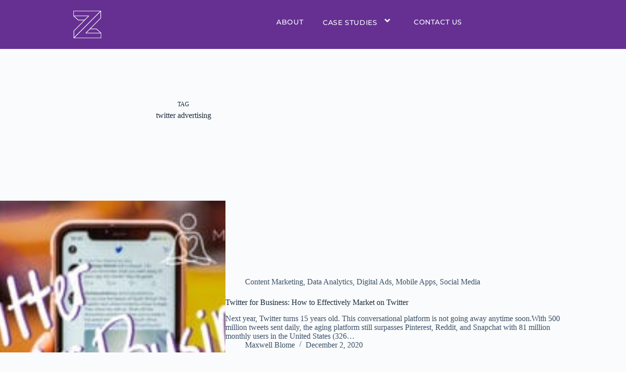

--- FILE ---
content_type: text/css
request_url: https://zora.digital/wp-content/uploads/elementor/css/post-4778.css?ver=1768954297
body_size: 1375
content:
.elementor-4778 .elementor-element.elementor-element-2a56e41{--display:flex;--min-height:50px;--flex-direction:row;--container-widget-width:calc( ( 1 - var( --container-widget-flex-grow ) ) * 100% );--container-widget-height:100%;--container-widget-flex-grow:1;--container-widget-align-self:stretch;--flex-wrap-mobile:wrap;--align-items:center;--gap:0px 0px;--row-gap:0px;--column-gap:0px;}.elementor-4778 .elementor-element.elementor-element-2a56e41:not(.elementor-motion-effects-element-type-background), .elementor-4778 .elementor-element.elementor-element-2a56e41 > .elementor-motion-effects-container > .elementor-motion-effects-layer{background-color:var( --e-global-color-41f310d );}.elementor-4778 .elementor-element.elementor-element-a2924ba{--display:flex;--min-height:80px;}.elementor-4778 .elementor-element.elementor-element-a2924ba:not(.elementor-motion-effects-element-type-background), .elementor-4778 .elementor-element.elementor-element-a2924ba > .elementor-motion-effects-container > .elementor-motion-effects-layer{background-image:url("https://zora.digital/wp-content/uploads/2025/08/Frame.png");background-position:center center;background-repeat:no-repeat;background-size:25% auto;}.elementor-4778 .elementor-element.elementor-element-73baaf7 .elementor-icon-wrapper{text-align:center;}.elementor-4778 .elementor-element.elementor-element-73baaf7.elementor-view-stacked .elementor-icon{background-color:#E1DDDD00;}.elementor-4778 .elementor-element.elementor-element-73baaf7.elementor-view-framed .elementor-icon, .elementor-4778 .elementor-element.elementor-element-73baaf7.elementor-view-default .elementor-icon{color:#E1DDDD00;border-color:#E1DDDD00;}.elementor-4778 .elementor-element.elementor-element-73baaf7.elementor-view-framed .elementor-icon, .elementor-4778 .elementor-element.elementor-element-73baaf7.elementor-view-default .elementor-icon svg{fill:#E1DDDD00;}.elementor-4778 .elementor-element.elementor-element-73baaf7.elementor-view-stacked .elementor-icon:hover{background-color:#02010100;}.elementor-4778 .elementor-element.elementor-element-73baaf7.elementor-view-framed .elementor-icon:hover, .elementor-4778 .elementor-element.elementor-element-73baaf7.elementor-view-default .elementor-icon:hover{color:#02010100;border-color:#02010100;}.elementor-4778 .elementor-element.elementor-element-73baaf7.elementor-view-framed .elementor-icon:hover, .elementor-4778 .elementor-element.elementor-element-73baaf7.elementor-view-default .elementor-icon:hover svg{fill:#02010100;}.elementor-4778 .elementor-element.elementor-element-73baaf7 .elementor-icon{font-size:50px;}.elementor-4778 .elementor-element.elementor-element-73baaf7 .elementor-icon svg{height:50px;}.elementor-4778 .elementor-element.elementor-element-e54108d{--display:flex;--min-height:80px;--flex-direction:column;--container-widget-width:100%;--container-widget-height:initial;--container-widget-flex-grow:0;--container-widget-align-self:initial;--flex-wrap-mobile:wrap;}.elementor-4778 .elementor-element.elementor-element-9a0ca9d.elementor-element{--align-self:center;}.elementor-4778 .elementor-element.elementor-element-9a0ca9d .eael-simple-menu-container{background-color:#02010100;}.elementor-4778 .elementor-element.elementor-element-9a0ca9d .eael-simple-menu-container .eael-simple-menu.eael-simple-menu-horizontal{background-color:#02010100;}.elementor-4778 .elementor-element.elementor-element-9a0ca9d .eael-simple-menu-container, .elementor-4778 .elementor-element.elementor-element-9a0ca9d .eael-simple-menu-container .eael-simple-menu-toggle, .elementor-4778 .elementor-element.elementor-element-9a0ca9d .eael-simple-menu.eael-simple-menu-horizontal.eael-simple-menu-responsive{border-style:none;}.elementor-4778 .elementor-element.elementor-element-9a0ca9d .eael-simple-menu >li > a, .eael-simple-menu-container .eael-simple-menu-toggle-text{font-family:"Montserrat", Sans-serif;font-size:14px;font-weight:500;letter-spacing:0.6px;}.elementor-4778 .elementor-element.elementor-element-9a0ca9d .eael-simple-menu li > a{color:var( --e-global-color-8d79ef3 );background-color:var( --e-global-color-41f310d );}.elementor-4778 .elementor-element.elementor-element-9a0ca9d .eael-simple-menu li > a > span svg{fill:var( --e-global-color-8d79ef3 );}.elementor-4778 .elementor-element.elementor-element-9a0ca9d .eael-simple-menu-toggle-text{color:var( --e-global-color-8d79ef3 );}.elementor-4778 .elementor-element.elementor-element-9a0ca9d .eael-simple-menu li a span, .elementor-4778 .elementor-element.elementor-element-9a0ca9d .eael-simple-menu li span.eael-simple-menu-indicator{font-size:18px;}.elementor-4778 .elementor-element.elementor-element-9a0ca9d .eael-simple-menu li a span, .elementor-4778 .elementor-element.elementor-element-9a0ca9d .eael-simple-menu li span.eael-simple-menu-indicator i{font-size:18px;}.elementor-4778 .elementor-element.elementor-element-9a0ca9d .eael-simple-menu li span.eael-simple-menu-indicator svg{width:18px;height:18px;line-height:18px;}.elementor-4778 .elementor-element.elementor-element-9a0ca9d .eael-simple-menu li span svg{width:18px;height:18px;line-height:18px;}.elementor-4778 .elementor-element.elementor-element-9a0ca9d .eael-simple-menu li a span{color:var( --e-global-color-8d79ef3 );background-color:#66309200 !important;}.elementor-4778 .elementor-element.elementor-element-9a0ca9d .eael-simple-menu li a span svg path{fill:var( --e-global-color-8d79ef3 );}.elementor-4778 .elementor-element.elementor-element-9a0ca9d .eael-simple-menu li .eael-simple-menu-indicator:before{color:var( --e-global-color-8d79ef3 );}.elementor-4778 .elementor-element.elementor-element-9a0ca9d .eael-simple-menu li .eael-simple-menu-indicator i{color:var( --e-global-color-8d79ef3 );}.elementor-4778 .elementor-element.elementor-element-9a0ca9d .eael-simple-menu li .eael-simple-menu-indicator svg path{fill:var( --e-global-color-8d79ef3 );}.elementor-4778 .elementor-element.elementor-element-9a0ca9d .eael-simple-menu li .eael-simple-menu-indicator{background-color:#66309200 !important;}.elementor-4778 .elementor-element.elementor-element-9a0ca9d .eael-simple-menu li:hover > a{color:var( --e-global-color-85d7222 );background-color:var( --e-global-color-41f310d );}.elementor-4778 .elementor-element.elementor-element-9a0ca9d .eael-simple-menu li:hover > a > span svg{fill:var( --e-global-color-85d7222 );}.elementor-4778 .elementor-element.elementor-element-9a0ca9d .eael-simple-menu li .eael-simple-menu-indicator:hover:before{color:#E89624;}.elementor-4778 .elementor-element.elementor-element-9a0ca9d .eael-simple-menu li .eael-simple-menu-indicator:hover i{color:#E89624;}.elementor-4778 .elementor-element.elementor-element-9a0ca9d .eael-simple-menu li .eael-simple-menu-indicator:hover svg{fill:#E89624;}.elementor-4778 .elementor-element.elementor-element-9a0ca9d .eael-simple-menu li .eael-simple-menu-indicator:hover{background-color:#FFFFFF00;}.elementor-4778 .elementor-element.elementor-element-9a0ca9d .eael-simple-menu li > a.eael-item-active{color:var( --e-global-color-85d7222 );background-color:var( --e-global-color-41f310d );}.elementor-4778 .elementor-element.elementor-element-9a0ca9d .eael-simple-menu li.current-menu-item > a > span svg{fill:var( --e-global-color-85d7222 );}.elementor-4778 .elementor-element.elementor-element-9a0ca9d .eael-simple-menu li.current-menu-item > a.eael-item-active{color:var( --e-global-color-85d7222 );background-color:var( --e-global-color-41f310d );}.elementor-4778 .elementor-element.elementor-element-9a0ca9d .eael-simple-menu li.current-menu-ancestor > a.eael-item-active{color:var( --e-global-color-85d7222 );background-color:var( --e-global-color-41f310d );}.elementor-4778 .elementor-element.elementor-element-9a0ca9d .eael-simple-menu li .eael-simple-menu-indicator.eael-simple-menu-indicator-open:before{color:#FFFFFF !important;}.elementor-4778 .elementor-element.elementor-element-9a0ca9d .eael-simple-menu li .eael-simple-menu-indicator.eael-simple-menu-indicator-open svg{fill:#FFFFFF !important;}.elementor-4778 .elementor-element.elementor-element-9a0ca9d .eael-simple-menu li .eael-simple-menu-indicator.eael-simple-menu-indicator-open i{color:#FFFFFF !important;}.elementor-4778 .elementor-element.elementor-element-9a0ca9d .eael-simple-menu li .eael-simple-menu-indicator.eael-simple-menu-indicator-open{background-color:#ffffff !important;border-color:#FFFFFF !important;}.elementor-4778 .elementor-element.elementor-element-9a0ca9d .eael-simple-menu-container .eael-simple-menu-toggle{background-color:var( --e-global-color-41f310d );}.elementor-4778 .elementor-element.elementor-element-9a0ca9d .eael-simple-menu-container .eael-simple-menu-toggle i{font-size:30px;color:#FFFFFF;}.elementor-4778 .elementor-element.elementor-element-9a0ca9d .eael-simple-menu-container .eael-simple-menu-toggle svg{width:30px;fill:#FFFFFF;}.elementor-4778 .elementor-element.elementor-element-9a0ca9d .eael-simple-menu.eael-simple-menu-responsive li > a{color:#FFFFFF;background-color:#663092;}.elementor-4778 .elementor-element.elementor-element-9a0ca9d .eael-simple-menu.eael-simple-menu-responsive li > a > span svg{fill:#FFFFFF;}.elementor-4778 .elementor-element.elementor-element-9a0ca9d .eael-simple-menu.eael-simple-menu-responsive li:hover > a{color:var( --e-global-color-93a6d78 );background-color:var( --e-global-color-41f310d );}.elementor-4778 .elementor-element.elementor-element-9a0ca9d .eael-simple-menu.eael-simple-menu-responsive li:hover > a > span svg{fill:var( --e-global-color-93a6d78 );}.elementor-4778 .elementor-element.elementor-element-9a0ca9d .eael-simple-menu.eael-simple-menu-responsive li.current-menu-item > a.eael-item-active{color:var( --e-global-color-93a6d78 );background-color:var( --e-global-color-41f310d );}.elementor-4778 .elementor-element.elementor-element-9a0ca9d .eael-simple-menu.eael-simple-menu-responsive li.current-menu-item > a.eael-item-active > span svg{fill:var( --e-global-color-93a6d78 );}.elementor-4778 .elementor-element.elementor-element-9a0ca9d .eael-simple-menu.eael-simple-menu-responsive li ul li a{color:#FFFFFF;background-color:var( --e-global-color-41f310d );}.elementor-4778 .elementor-element.elementor-element-9a0ca9d .eael-simple-menu.eael-simple-menu-responsive li ul li > span svg{fill:#FFFFFF;}.elementor-4778 .elementor-element.elementor-element-9a0ca9d .eael-simple-menu.eael-simple-menu-responsive li ul li:hover a{color:var( --e-global-color-93a6d78 );}.elementor-4778 .elementor-element.elementor-element-9a0ca9d .eael-simple-menu.eael-simple-menu-responsive li ul li:hover a > span svg{fill:var( --e-global-color-93a6d78 );}.elementor-4778 .elementor-element.elementor-element-9a0ca9d .eael-simple-menu.eael-simple-menu-responsive .eael-simple-menu-indicator{top:0px;}.elementor-4778 .elementor-element.elementor-element-9a0ca9d .eael-simple-menu.eael-simple-menu-horizontal li ul li a{padding-left:20px;padding-right:20px;}.elementor-4778 .elementor-element.elementor-element-9a0ca9d .eael-simple-menu.eael-simple-menu-horizontal li ul li > a{border-bottom:var( --e-global-color-41f310d );}.elementor-4778 .elementor-element.elementor-element-9a0ca9d .eael-simple-menu.eael-simple-menu-vertical li ul li > a{border-bottom:var( --e-global-color-41f310d );}.elementor-4778 .elementor-element.elementor-element-9a0ca9d .eael-simple-menu li ul li > a{font-family:"Montserrat", Sans-serif;font-size:14px;font-weight:500;color:#FFFFFF;background-color:var( --e-global-color-41f310d );}.elementor-4778 .elementor-element.elementor-element-9a0ca9d .eael-simple-menu li ul li a span{font-size:12px;}.elementor-4778 .elementor-element.elementor-element-9a0ca9d .eael-simple-menu li ul li span.eael-simple-menu-indicator{font-size:12px;}.elementor-4778 .elementor-element.elementor-element-9a0ca9d .eael-simple-menu li ul li span.eael-simple-menu-indicator i{font-size:12px;}.elementor-4778 .elementor-element.elementor-element-9a0ca9d .eael-simple-menu li ul li .eael-simple-menu-indicator svg{width:12px;height:12px;line-height:12px;fill:#FFFFFF !important;}.elementor-4778 .elementor-element.elementor-element-9a0ca9d .eael-simple-menu li ul li .eael-simple-menu-indicator:before{color:#FFFFFF !important;}.elementor-4778 .elementor-element.elementor-element-9a0ca9d .eael-simple-menu li ul li .eael-simple-menu-indicator i{color:#FFFFFF !important;}.elementor-4778 .elementor-element.elementor-element-9a0ca9d .eael-simple-menu li ul li a span.eael-simple-menu-dropdown-indicator{color:#FFFFFF !important;background-color:var( --e-global-color-41f310d );}.elementor-4778 .elementor-element.elementor-element-9a0ca9d .eael-simple-menu li ul li .eael-simple-menu-indicator{background-color:var( --e-global-color-41f310d );}.elementor-4778 .elementor-element.elementor-element-9a0ca9d .eael-simple-menu li ul li:hover > a{color:var( --e-global-color-93a6d78 );background-color:var( --e-global-color-41f310d );}.elementor-4778 .elementor-element.elementor-element-9a0ca9d .eael-simple-menu li ul li.current-menu-item > a.eael-item-active{color:var( --e-global-color-93a6d78 );background-color:var( --e-global-color-41f310d );}.elementor-4778 .elementor-element.elementor-element-9a0ca9d .eael-simple-menu li ul li.current-menu-ancestor > a.eael-item-active{color:var( --e-global-color-93a6d78 );background-color:var( --e-global-color-41f310d );}.elementor-4778 .elementor-element.elementor-element-9a0ca9d .eael-simple-menu li ul li .eael-simple-menu-indicator:hover:before{color:#FFFFFF !important;}.elementor-4778 .elementor-element.elementor-element-9a0ca9d .eael-simple-menu li ul li .eael-simple-menu-indicator.eael-simple-menu-indicator-open:before{color:#FFFFFF !important;}.elementor-4778 .elementor-element.elementor-element-9a0ca9d .eael-simple-menu li ul li .eael-simple-menu-indicator:hover{background-color:var( --e-global-color-41f310d );}.elementor-4778 .elementor-element.elementor-element-9a0ca9d .eael-simple-menu li ul li .eael-simple-menu-indicator.eael-simple-menu-indicator-open{background-color:var( --e-global-color-41f310d );}.elementor-4778 .elementor-element.elementor-element-e675a98{--display:flex;--min-height:50px;--flex-direction:row;--container-widget-width:calc( ( 1 - var( --container-widget-flex-grow ) ) * 100% );--container-widget-height:100%;--container-widget-flex-grow:1;--container-widget-align-self:stretch;--flex-wrap-mobile:wrap;--align-items:center;--gap:0px 0px;--row-gap:0px;--column-gap:0px;}.elementor-4778 .elementor-element.elementor-element-e675a98:not(.elementor-motion-effects-element-type-background), .elementor-4778 .elementor-element.elementor-element-e675a98 > .elementor-motion-effects-container > .elementor-motion-effects-layer{background-color:var( --e-global-color-41f310d );}.elementor-4778 .elementor-element.elementor-element-adde810{--display:flex;--min-height:80px;}.elementor-4778 .elementor-element.elementor-element-adde810:not(.elementor-motion-effects-element-type-background), .elementor-4778 .elementor-element.elementor-element-adde810 > .elementor-motion-effects-container > .elementor-motion-effects-layer{background-image:url("https://zora.digital/wp-content/uploads/2025/08/Frame.png");background-position:center center;background-repeat:no-repeat;background-size:25% auto;}.elementor-4778 .elementor-element.elementor-element-2ed864c .elementor-icon-wrapper{text-align:center;}.elementor-4778 .elementor-element.elementor-element-2ed864c.elementor-view-stacked .elementor-icon{background-color:#E1DDDD00;}.elementor-4778 .elementor-element.elementor-element-2ed864c.elementor-view-framed .elementor-icon, .elementor-4778 .elementor-element.elementor-element-2ed864c.elementor-view-default .elementor-icon{color:#E1DDDD00;border-color:#E1DDDD00;}.elementor-4778 .elementor-element.elementor-element-2ed864c.elementor-view-framed .elementor-icon, .elementor-4778 .elementor-element.elementor-element-2ed864c.elementor-view-default .elementor-icon svg{fill:#E1DDDD00;}.elementor-4778 .elementor-element.elementor-element-2ed864c.elementor-view-stacked .elementor-icon:hover{background-color:#02010100;}.elementor-4778 .elementor-element.elementor-element-2ed864c.elementor-view-framed .elementor-icon:hover, .elementor-4778 .elementor-element.elementor-element-2ed864c.elementor-view-default .elementor-icon:hover{color:#02010100;border-color:#02010100;}.elementor-4778 .elementor-element.elementor-element-2ed864c.elementor-view-framed .elementor-icon:hover, .elementor-4778 .elementor-element.elementor-element-2ed864c.elementor-view-default .elementor-icon:hover svg{fill:#02010100;}.elementor-4778 .elementor-element.elementor-element-2ed864c .elementor-icon{font-size:50px;}.elementor-4778 .elementor-element.elementor-element-2ed864c .elementor-icon svg{height:50px;}.elementor-4778 .elementor-element.elementor-element-9b44d83{--display:flex;--min-height:80px;--flex-direction:column;--container-widget-width:100%;--container-widget-height:initial;--container-widget-flex-grow:0;--container-widget-align-self:initial;--flex-wrap-mobile:wrap;}.elementor-4778 .elementor-element.elementor-element-8105ec6.elementor-element{--align-self:center;}.elementor-4778 .elementor-element.elementor-element-8105ec6 .eael-simple-menu-container{background-color:#02010100;}.elementor-4778 .elementor-element.elementor-element-8105ec6 .eael-simple-menu-container .eael-simple-menu.eael-simple-menu-horizontal{background-color:#02010100;}.elementor-4778 .elementor-element.elementor-element-8105ec6 .eael-simple-menu-container, .elementor-4778 .elementor-element.elementor-element-8105ec6 .eael-simple-menu-container .eael-simple-menu-toggle, .elementor-4778 .elementor-element.elementor-element-8105ec6 .eael-simple-menu.eael-simple-menu-horizontal.eael-simple-menu-responsive{border-style:none;}.elementor-4778 .elementor-element.elementor-element-8105ec6 .eael-simple-menu >li > a, .eael-simple-menu-container .eael-simple-menu-toggle-text{font-family:"Montserrat", Sans-serif;font-size:14px;font-weight:500;letter-spacing:0.6px;}.elementor-4778 .elementor-element.elementor-element-8105ec6 .eael-simple-menu li > a{color:var( --e-global-color-8d79ef3 );background-color:var( --e-global-color-41f310d );}.elementor-4778 .elementor-element.elementor-element-8105ec6 .eael-simple-menu li > a > span svg{fill:var( --e-global-color-8d79ef3 );}.elementor-4778 .elementor-element.elementor-element-8105ec6 .eael-simple-menu-toggle-text{color:var( --e-global-color-8d79ef3 );}.elementor-4778 .elementor-element.elementor-element-8105ec6 .eael-simple-menu li a span, .elementor-4778 .elementor-element.elementor-element-8105ec6 .eael-simple-menu li span.eael-simple-menu-indicator{font-size:18px;}.elementor-4778 .elementor-element.elementor-element-8105ec6 .eael-simple-menu li a span, .elementor-4778 .elementor-element.elementor-element-8105ec6 .eael-simple-menu li span.eael-simple-menu-indicator i{font-size:18px;}.elementor-4778 .elementor-element.elementor-element-8105ec6 .eael-simple-menu li span.eael-simple-menu-indicator svg{width:18px;height:18px;line-height:18px;}.elementor-4778 .elementor-element.elementor-element-8105ec6 .eael-simple-menu li span svg{width:18px;height:18px;line-height:18px;}.elementor-4778 .elementor-element.elementor-element-8105ec6 .eael-simple-menu li a span{color:var( --e-global-color-8d79ef3 );background-color:#66309200 !important;}.elementor-4778 .elementor-element.elementor-element-8105ec6 .eael-simple-menu li a span svg path{fill:var( --e-global-color-8d79ef3 );}.elementor-4778 .elementor-element.elementor-element-8105ec6 .eael-simple-menu li .eael-simple-menu-indicator:before{color:var( --e-global-color-8d79ef3 );}.elementor-4778 .elementor-element.elementor-element-8105ec6 .eael-simple-menu li .eael-simple-menu-indicator i{color:var( --e-global-color-8d79ef3 );}.elementor-4778 .elementor-element.elementor-element-8105ec6 .eael-simple-menu li .eael-simple-menu-indicator svg path{fill:var( --e-global-color-8d79ef3 );}.elementor-4778 .elementor-element.elementor-element-8105ec6 .eael-simple-menu li .eael-simple-menu-indicator{background-color:#66309200 !important;}.elementor-4778 .elementor-element.elementor-element-8105ec6 .eael-simple-menu li:hover > a{color:var( --e-global-color-85d7222 );background-color:var( --e-global-color-41f310d );}.elementor-4778 .elementor-element.elementor-element-8105ec6 .eael-simple-menu li:hover > a > span svg{fill:var( --e-global-color-85d7222 );}.elementor-4778 .elementor-element.elementor-element-8105ec6 .eael-simple-menu li .eael-simple-menu-indicator:hover:before{color:#E89624;}.elementor-4778 .elementor-element.elementor-element-8105ec6 .eael-simple-menu li .eael-simple-menu-indicator:hover i{color:#E89624;}.elementor-4778 .elementor-element.elementor-element-8105ec6 .eael-simple-menu li .eael-simple-menu-indicator:hover svg{fill:#E89624;}.elementor-4778 .elementor-element.elementor-element-8105ec6 .eael-simple-menu li .eael-simple-menu-indicator:hover{background-color:#FFFFFF00;}.elementor-4778 .elementor-element.elementor-element-8105ec6 .eael-simple-menu li > a.eael-item-active{color:var( --e-global-color-85d7222 );background-color:var( --e-global-color-41f310d );}.elementor-4778 .elementor-element.elementor-element-8105ec6 .eael-simple-menu li.current-menu-item > a > span svg{fill:var( --e-global-color-85d7222 );}.elementor-4778 .elementor-element.elementor-element-8105ec6 .eael-simple-menu li.current-menu-item > a.eael-item-active{color:var( --e-global-color-85d7222 );background-color:var( --e-global-color-41f310d );}.elementor-4778 .elementor-element.elementor-element-8105ec6 .eael-simple-menu li.current-menu-ancestor > a.eael-item-active{color:var( --e-global-color-85d7222 );background-color:var( --e-global-color-41f310d );}.elementor-4778 .elementor-element.elementor-element-8105ec6 .eael-simple-menu li .eael-simple-menu-indicator.eael-simple-menu-indicator-open:before{color:#FFFFFF !important;}.elementor-4778 .elementor-element.elementor-element-8105ec6 .eael-simple-menu li .eael-simple-menu-indicator.eael-simple-menu-indicator-open svg{fill:#FFFFFF !important;}.elementor-4778 .elementor-element.elementor-element-8105ec6 .eael-simple-menu li .eael-simple-menu-indicator.eael-simple-menu-indicator-open i{color:#FFFFFF !important;}.elementor-4778 .elementor-element.elementor-element-8105ec6 .eael-simple-menu li .eael-simple-menu-indicator.eael-simple-menu-indicator-open{background-color:#ffffff !important;border-color:#FFFFFF !important;}.elementor-4778 .elementor-element.elementor-element-8105ec6 .eael-simple-menu-container .eael-simple-menu-toggle{background-color:var( --e-global-color-41f310d );}.elementor-4778 .elementor-element.elementor-element-8105ec6 .eael-simple-menu-container .eael-simple-menu-toggle i{font-size:30px;color:#FFFFFF;}.elementor-4778 .elementor-element.elementor-element-8105ec6 .eael-simple-menu-container .eael-simple-menu-toggle svg{width:30px;fill:#FFFFFF;}.elementor-4778 .elementor-element.elementor-element-8105ec6 .eael-simple-menu.eael-simple-menu-responsive li > a{color:#FFFFFF;background-color:#663092;}.elementor-4778 .elementor-element.elementor-element-8105ec6 .eael-simple-menu.eael-simple-menu-responsive li > a > span svg{fill:#FFFFFF;}.elementor-4778 .elementor-element.elementor-element-8105ec6 .eael-simple-menu.eael-simple-menu-responsive li:hover > a{color:var( --e-global-color-93a6d78 );background-color:var( --e-global-color-41f310d );}.elementor-4778 .elementor-element.elementor-element-8105ec6 .eael-simple-menu.eael-simple-menu-responsive li:hover > a > span svg{fill:var( --e-global-color-93a6d78 );}.elementor-4778 .elementor-element.elementor-element-8105ec6 .eael-simple-menu.eael-simple-menu-responsive li.current-menu-item > a.eael-item-active{color:var( --e-global-color-93a6d78 );background-color:var( --e-global-color-41f310d );}.elementor-4778 .elementor-element.elementor-element-8105ec6 .eael-simple-menu.eael-simple-menu-responsive li.current-menu-item > a.eael-item-active > span svg{fill:var( --e-global-color-93a6d78 );}.elementor-4778 .elementor-element.elementor-element-8105ec6 .eael-simple-menu.eael-simple-menu-responsive li ul li a{color:#FFFFFF;background-color:var( --e-global-color-41f310d );}.elementor-4778 .elementor-element.elementor-element-8105ec6 .eael-simple-menu.eael-simple-menu-responsive li ul li > span svg{fill:#FFFFFF;}.elementor-4778 .elementor-element.elementor-element-8105ec6 .eael-simple-menu.eael-simple-menu-responsive li ul li:hover a{color:var( --e-global-color-93a6d78 );}.elementor-4778 .elementor-element.elementor-element-8105ec6 .eael-simple-menu.eael-simple-menu-responsive li ul li:hover a > span svg{fill:var( --e-global-color-93a6d78 );}.elementor-4778 .elementor-element.elementor-element-8105ec6 .eael-simple-menu.eael-simple-menu-responsive .eael-simple-menu-indicator{top:0px;}.elementor-4778 .elementor-element.elementor-element-8105ec6 .eael-simple-menu.eael-simple-menu-horizontal li ul li a{padding-left:20px;padding-right:20px;}.elementor-4778 .elementor-element.elementor-element-8105ec6 .eael-simple-menu.eael-simple-menu-horizontal li ul li > a{border-bottom:var( --e-global-color-41f310d );}.elementor-4778 .elementor-element.elementor-element-8105ec6 .eael-simple-menu.eael-simple-menu-vertical li ul li > a{border-bottom:var( --e-global-color-41f310d );}.elementor-4778 .elementor-element.elementor-element-8105ec6 .eael-simple-menu li ul li > a{font-family:"Montserrat", Sans-serif;font-size:14px;font-weight:500;color:#FFFFFF;background-color:var( --e-global-color-41f310d );}.elementor-4778 .elementor-element.elementor-element-8105ec6 .eael-simple-menu li ul li a span{font-size:12px;}.elementor-4778 .elementor-element.elementor-element-8105ec6 .eael-simple-menu li ul li span.eael-simple-menu-indicator{font-size:12px;}.elementor-4778 .elementor-element.elementor-element-8105ec6 .eael-simple-menu li ul li span.eael-simple-menu-indicator i{font-size:12px;}.elementor-4778 .elementor-element.elementor-element-8105ec6 .eael-simple-menu li ul li .eael-simple-menu-indicator svg{width:12px;height:12px;line-height:12px;fill:#FFFFFF !important;}.elementor-4778 .elementor-element.elementor-element-8105ec6 .eael-simple-menu li ul li .eael-simple-menu-indicator:before{color:#FFFFFF !important;}.elementor-4778 .elementor-element.elementor-element-8105ec6 .eael-simple-menu li ul li .eael-simple-menu-indicator i{color:#FFFFFF !important;}.elementor-4778 .elementor-element.elementor-element-8105ec6 .eael-simple-menu li ul li a span.eael-simple-menu-dropdown-indicator{color:#FFFFFF !important;background-color:var( --e-global-color-41f310d );}.elementor-4778 .elementor-element.elementor-element-8105ec6 .eael-simple-menu li ul li .eael-simple-menu-indicator{background-color:var( --e-global-color-41f310d );}.elementor-4778 .elementor-element.elementor-element-8105ec6 .eael-simple-menu li ul li:hover > a{color:var( --e-global-color-93a6d78 );background-color:var( --e-global-color-41f310d );}.elementor-4778 .elementor-element.elementor-element-8105ec6 .eael-simple-menu li ul li.current-menu-item > a.eael-item-active{color:var( --e-global-color-93a6d78 );background-color:var( --e-global-color-41f310d );}.elementor-4778 .elementor-element.elementor-element-8105ec6 .eael-simple-menu li ul li.current-menu-ancestor > a.eael-item-active{color:var( --e-global-color-93a6d78 );background-color:var( --e-global-color-41f310d );}.elementor-4778 .elementor-element.elementor-element-8105ec6 .eael-simple-menu li ul li .eael-simple-menu-indicator:hover:before{color:#FFFFFF !important;}.elementor-4778 .elementor-element.elementor-element-8105ec6 .eael-simple-menu li ul li .eael-simple-menu-indicator.eael-simple-menu-indicator-open:before{color:#FFFFFF !important;}.elementor-4778 .elementor-element.elementor-element-8105ec6 .eael-simple-menu li ul li .eael-simple-menu-indicator:hover{background-color:var( --e-global-color-41f310d );}.elementor-4778 .elementor-element.elementor-element-8105ec6 .eael-simple-menu li ul li .eael-simple-menu-indicator.eael-simple-menu-indicator-open{background-color:var( --e-global-color-41f310d );}:root{--page-title-display:none;}@media(max-width:767px){.elementor-4778 .elementor-element.elementor-element-a2924ba{--width:50%;--align-items:center;--container-widget-width:calc( ( 1 - var( --container-widget-flex-grow ) ) * 100% );}.elementor-4778 .elementor-element.elementor-element-a2924ba:not(.elementor-motion-effects-element-type-background), .elementor-4778 .elementor-element.elementor-element-a2924ba > .elementor-motion-effects-container > .elementor-motion-effects-layer{background-position:30px 0px;background-size:40% auto;}.elementor-4778 .elementor-element.elementor-element-a2924ba.e-con{--align-self:center;}.elementor-4778 .elementor-element.elementor-element-e54108d{--width:50%;--min-height:98px;--justify-content:center;--align-items:flex-end;--container-widget-width:calc( ( 1 - var( --container-widget-flex-grow ) ) * 100% );}.elementor-4778 .elementor-element.elementor-element-e54108d.e-con{--align-self:flex-start;}.elementor-4778 .elementor-element.elementor-element-9a0ca9d{margin:0px 0px calc(var(--kit-widget-spacing, 0px) + 10px) 0px;padding:50px 0px 0px 0px;}.elementor-4778 .elementor-element.elementor-element-9a0ca9d.elementor-element{--align-self:flex-end;}.elementor-4778 .elementor-element.elementor-element-adde810{--width:50%;--align-items:center;--container-widget-width:calc( ( 1 - var( --container-widget-flex-grow ) ) * 100% );}.elementor-4778 .elementor-element.elementor-element-adde810:not(.elementor-motion-effects-element-type-background), .elementor-4778 .elementor-element.elementor-element-adde810 > .elementor-motion-effects-container > .elementor-motion-effects-layer{background-position:30px 0px;background-size:40% auto;}.elementor-4778 .elementor-element.elementor-element-adde810.e-con{--align-self:center;}.elementor-4778 .elementor-element.elementor-element-9b44d83{--width:50%;--min-height:98px;--justify-content:center;--align-items:flex-end;--container-widget-width:calc( ( 1 - var( --container-widget-flex-grow ) ) * 100% );}.elementor-4778 .elementor-element.elementor-element-9b44d83.e-con{--align-self:flex-start;}.elementor-4778 .elementor-element.elementor-element-8105ec6{margin:0px 0px calc(var(--kit-widget-spacing, 0px) + 10px) 0px;padding:50px 0px 0px 0px;}.elementor-4778 .elementor-element.elementor-element-8105ec6.elementor-element{--align-self:flex-end;}}@media(min-width:768px){.elementor-4778 .elementor-element.elementor-element-2a56e41{--content-width:1350px;}.elementor-4778 .elementor-element.elementor-element-a2924ba{--width:20%;}.elementor-4778 .elementor-element.elementor-element-e54108d{--width:80%;}.elementor-4778 .elementor-element.elementor-element-e675a98{--content-width:1350px;}.elementor-4778 .elementor-element.elementor-element-adde810{--width:20%;}.elementor-4778 .elementor-element.elementor-element-9b44d83{--width:80%;}}

--- FILE ---
content_type: text/css
request_url: https://zora.digital/wp-content/uploads/elementor/css/post-4795.css?ver=1768954297
body_size: 555
content:
.elementor-4795 .elementor-element.elementor-element-b25e9eb{--display:flex;--flex-direction:row;--container-widget-width:initial;--container-widget-height:100%;--container-widget-flex-grow:1;--container-widget-align-self:stretch;--flex-wrap-mobile:wrap;--gap:0px 0px;--row-gap:0px;--column-gap:0px;--padding-top:20px;--padding-bottom:90px;--padding-left:10px;--padding-right:10px;}.elementor-4795 .elementor-element.elementor-element-b25e9eb:not(.elementor-motion-effects-element-type-background), .elementor-4795 .elementor-element.elementor-element-b25e9eb > .elementor-motion-effects-container > .elementor-motion-effects-layer{background-color:var( --e-global-color-41f310d );}.elementor-4795 .elementor-element.elementor-element-b8e56e2{--display:flex;--flex-direction:column;--container-widget-width:100%;--container-widget-height:initial;--container-widget-flex-grow:0;--container-widget-align-self:initial;--flex-wrap-mobile:wrap;}.elementor-4795 .elementor-element.elementor-element-e9d5a5c{--display:flex;--flex-direction:column;--container-widget-width:100%;--container-widget-height:initial;--container-widget-flex-grow:0;--container-widget-align-self:initial;--flex-wrap-mobile:wrap;--gap:0px 0px;--row-gap:0px;--column-gap:0px;}.elementor-4795 .elementor-element.elementor-element-1dbff7f{--display:flex;--padding-top:0px;--padding-bottom:50px;--padding-left:10px;--padding-right:10px;}.elementor-4795 .elementor-element.elementor-element-8d983c6.elementor-element{--align-self:center;}.elementor-4795 .elementor-element.elementor-element-8d983c6 .eael-simple-menu-container{background-color:#02010100;}.elementor-4795 .elementor-element.elementor-element-8d983c6 .eael-simple-menu-container .eael-simple-menu.eael-simple-menu-horizontal{background-color:#02010100;}.elementor-4795 .elementor-element.elementor-element-8d983c6 .eael-simple-menu >li > a, .eael-simple-menu-container .eael-simple-menu-toggle-text{font-family:"Montserrat", Sans-serif;font-size:14px;font-weight:500;letter-spacing:0.6px;}.elementor-4795 .elementor-element.elementor-element-8d983c6 .eael-simple-menu li > a{color:var( --e-global-color-8d79ef3 );}.elementor-4795 .elementor-element.elementor-element-8d983c6 .eael-simple-menu li > a > span svg{fill:var( --e-global-color-8d79ef3 );}.elementor-4795 .elementor-element.elementor-element-8d983c6 .eael-simple-menu-toggle-text{color:var( --e-global-color-8d79ef3 );}.elementor-4795 .elementor-element.elementor-element-8d983c6 .eael-simple-menu li a span, .elementor-4795 .elementor-element.elementor-element-8d983c6 .eael-simple-menu li span.eael-simple-menu-indicator{font-size:15px;}.elementor-4795 .elementor-element.elementor-element-8d983c6 .eael-simple-menu li a span, .elementor-4795 .elementor-element.elementor-element-8d983c6 .eael-simple-menu li span.eael-simple-menu-indicator i{font-size:15px;}.elementor-4795 .elementor-element.elementor-element-8d983c6 .eael-simple-menu li span.eael-simple-menu-indicator svg{width:15px;height:15px;line-height:15px;}.elementor-4795 .elementor-element.elementor-element-8d983c6 .eael-simple-menu li span svg{width:15px;height:15px;line-height:15px;}.elementor-4795 .elementor-element.elementor-element-8d983c6 .eael-simple-menu li:hover > a{color:var( --e-global-color-85d7222 );background-color:#E8962400;}.elementor-4795 .elementor-element.elementor-element-8d983c6 .eael-simple-menu li:hover > a > span svg{fill:var( --e-global-color-85d7222 );}.elementor-4795 .elementor-element.elementor-element-8d983c6 .eael-simple-menu li .eael-simple-menu-indicator:hover:before{color:#FFFFFF;}.elementor-4795 .elementor-element.elementor-element-8d983c6 .eael-simple-menu li .eael-simple-menu-indicator:hover i{color:#FFFFFF;}.elementor-4795 .elementor-element.elementor-element-8d983c6 .eael-simple-menu li .eael-simple-menu-indicator:hover svg{fill:#FFFFFF;}.elementor-4795 .elementor-element.elementor-element-8d983c6 .eael-simple-menu li .eael-simple-menu-indicator:hover{background-color:#ffffff;border-color:#f44336;}.elementor-4795 .elementor-element.elementor-element-8d983c6 .eael-simple-menu li > a.eael-item-active{color:var( --e-global-color-85d7222 );background-color:#02010100;}.elementor-4795 .elementor-element.elementor-element-8d983c6 .eael-simple-menu li.current-menu-item > a > span svg{fill:var( --e-global-color-85d7222 );}.elementor-4795 .elementor-element.elementor-element-8d983c6 .eael-simple-menu li.current-menu-item > a.eael-item-active{color:var( --e-global-color-85d7222 );background-color:#02010100;}.elementor-4795 .elementor-element.elementor-element-8d983c6 .eael-simple-menu li.current-menu-ancestor > a.eael-item-active{color:var( --e-global-color-85d7222 );background-color:#02010100;}.elementor-4795 .elementor-element.elementor-element-8d983c6 .eael-simple-menu li .eael-simple-menu-indicator.eael-simple-menu-indicator-open:before{color:#f44336 !important;}.elementor-4795 .elementor-element.elementor-element-8d983c6 .eael-simple-menu li .eael-simple-menu-indicator.eael-simple-menu-indicator-open svg{fill:#f44336 !important;}.elementor-4795 .elementor-element.elementor-element-8d983c6 .eael-simple-menu li .eael-simple-menu-indicator.eael-simple-menu-indicator-open i{color:#f44336 !important;}.elementor-4795 .elementor-element.elementor-element-8d983c6 .eael-simple-menu li .eael-simple-menu-indicator.eael-simple-menu-indicator-open{background-color:#ffffff !important;border-color:#f44336 !important;}.elementor-4795 .elementor-element.elementor-element-8d983c6 .eael-simple-menu-container .eael-simple-menu-toggle{background-color:#000000;}.elementor-4795 .elementor-element.elementor-element-8d983c6 .eael-simple-menu-container .eael-simple-menu-toggle i{color:#ffffff;}.elementor-4795 .elementor-element.elementor-element-8d983c6 .eael-simple-menu-container .eael-simple-menu-toggle svg{fill:#ffffff;}.elementor-4795 .elementor-element.elementor-element-8d983c6 .eael-simple-menu.eael-simple-menu-horizontal li ul li a{padding-left:20px;padding-right:20px;}.elementor-4795 .elementor-element.elementor-element-8d983c6 .eael-simple-menu.eael-simple-menu-horizontal li ul li > a{border-bottom:1px solid #f2f2f2;}.elementor-4795 .elementor-element.elementor-element-8d983c6 .eael-simple-menu.eael-simple-menu-vertical li ul li > a{border-bottom:1px solid #f2f2f2;}.elementor-4795 .elementor-element.elementor-element-8d983c6 .eael-simple-menu li ul li a span{font-size:12px;}.elementor-4795 .elementor-element.elementor-element-8d983c6 .eael-simple-menu li ul li span.eael-simple-menu-indicator{font-size:12px;}.elementor-4795 .elementor-element.elementor-element-8d983c6 .eael-simple-menu li ul li span.eael-simple-menu-indicator i{font-size:12px;}.elementor-4795 .elementor-element.elementor-element-8d983c6 .eael-simple-menu li ul li .eael-simple-menu-indicator svg{width:12px;height:12px;line-height:12px;}.elementor-4795 .elementor-element.elementor-element-8d983c6 .eael-simple-menu li ul li .eael-simple-menu-indicator:hover:before{color:#f44336 !important;}.elementor-4795 .elementor-element.elementor-element-8d983c6 .eael-simple-menu li ul li .eael-simple-menu-indicator.eael-simple-menu-indicator-open:before{color:#f44336 !important;}.elementor-4795 .elementor-element.elementor-element-8d983c6 .eael-simple-menu li ul li .eael-simple-menu-indicator:hover{background-color:#ffffff !important;border-color:#f44336 !important;}.elementor-4795 .elementor-element.elementor-element-8d983c6 .eael-simple-menu li ul li .eael-simple-menu-indicator.eael-simple-menu-indicator-open{background-color:#ffffff !important;border-color:#f44336 !important;}.elementor-4795 .elementor-element.elementor-element-5716ec4{--display:flex;--gap:020px 0px;--row-gap:020px;--column-gap:0px;}.elementor-4795 .elementor-element.elementor-element-be19108{text-align:center;}.elementor-4795 .elementor-element.elementor-element-be19108 .elementor-heading-title{font-family:"Montserrat", Sans-serif;font-size:15px;font-weight:500;letter-spacing:1px;color:var( --e-global-color-8d79ef3 );}.elementor-4795 .elementor-element.elementor-element-8cb9bb8{padding:0px 0px 0px 0px;text-align:center;font-family:"Montserrat", Sans-serif;font-size:17px;font-weight:400;color:var( --e-global-color-8d79ef3 );}.elementor-4795 .elementor-element.elementor-element-203ce0e{--display:flex;--flex-direction:column;--container-widget-width:100%;--container-widget-height:initial;--container-widget-flex-grow:0;--container-widget-align-self:initial;--flex-wrap-mobile:wrap;}@media(max-width:767px){.elementor-4795 .elementor-element.elementor-element-be19108 .elementor-heading-title{line-height:2.5em;}}@media(min-width:768px){.elementor-4795 .elementor-element.elementor-element-b25e9eb{--content-width:1200px;}.elementor-4795 .elementor-element.elementor-element-b8e56e2{--width:15%;}.elementor-4795 .elementor-element.elementor-element-e9d5a5c{--width:70%;}.elementor-4795 .elementor-element.elementor-element-203ce0e{--width:15%;}}

--- FILE ---
content_type: text/css
request_url: https://zora.digital/wp-content/plugins/embedpress/assets/css/blocks.build.css?ver=1767615294
body_size: 9065
content:
.wp-block-embedpress-embedpress{margin:var(--ep-space-4) 0;position:relative}.wp-block-embedpress-embedpress .embedpress-embed-wrapper{position:relative}.wp-block-embedpress-embedpress .embedpress-embed-wrapper.responsive{max-width:100%;height:auto}.wp-block-embedpress-embedpress .embedpress-loading{display:flex;flex-direction:column;align-items:center;justify-content:center;padding:var(--ep-space-8);background:var(--ep-gray-50);border:1px solid var(--ep-gray-200);border-radius:var(--ep-radius)}.wp-block-embedpress-embedpress .embedpress-loading .embedpress-spinner{width:2rem;height:2rem;border:2px solid var(--ep-gray-300);border-top:2px solid var(--ep-primary);border-radius:50%;animation:spin 1s linear infinite;margin-bottom:var(--ep-space-2)}.wp-block-embedpress-embedpress .embedpress-loading p{margin:0;color:var(--ep-gray-600);font-size:var(--ep-text-sm)}.wp-block-embedpress-embedpress.provider-youtube .embedpress-embed-wrapper{background:#000}.wp-block-embedpress-embedpress.provider-vimeo .embedpress-embed-wrapper{background:#1ab7ea}.wp-block-embedpress-embedpress.provider-wistia .embedpress-embed-wrapper{background:#54bbff}.editor-styles-wrapper .wp-block-embedpress-embedpress .embedpress-provider-info{background:var(--ep-info-light);color:var(--ep-info);padding:var(--ep-space-2);border-radius:var(--ep-radius);font-size:var(--ep-text-sm);margin-bottom:var(--ep-space-3)}@keyframes spin{0%{transform:rotate(0)}to{transform:rotate(360deg)}}.embedpress-gutenberg-wrapper{margin:30px auto}.embedpress-gutenberg-wrapper .ose-embedpress-responsive:not(.ose-youtube) iframe{max-width:100%!important;max-height:100%!important}.embedpress-gutenberg-wrapper.alignright{max-width:100%}.flexia-wrapper.flexia-container>.content-area .embedpress-gutenberg-wrapper{margin:0 auto}@media only screen and (min-width: 482px){.entry-content>.embedpress-gutenberg-wrapper.alignright,.entry-content>.embedpress-gutenberg-wrapper.alignleft,.embedpress-gutenberg-wrapper.alignright,.embedpress-gutenberg-wrapper.alignleft{max-width:100%}}.embedpress-gutenberg-wrapper .alignleft,.embedpress-gutenberg-wrapper .alignright,.embedpress-gutenberg-wrapper .aligncenter{float:none;display:block}.embedpress-gutenberg-wrapper .alignright{text-align:right;max-width:100%!important}.embedpress-gutenberg-wrapper .alignleft{text-align:left;max-width:100%!important}.embedpress-gutenberg-wrapper .aligncenter{clear:both;display:block;float:none;margin-right:auto;margin-left:auto;text-align:center}.wp-block-embedpress-embedpress.aligncenter{text-align:center}.embedpress-gutenberg-wrapper .ose-embedpress-responsive{display:inline-block}.embedpress-gutenberg-wrapper{max-width:100%!important}.ep-first-video{position:relative;height:0;padding-bottom:56.25%;border-radius:15px;overflow:hidden}.ep-first-video iframe{position:absolute;top:0;left:0;width:100%;height:100%}.embedpress-gutenberg-controls .components-base-control__label,.embedpress-gutenberg-controls .components-input-control__label,.embedpress-gutenberg-controls .components-base-control__field{font-weight:500}.sponsored-upload{margin-bottom:20px}label.components-truncate.components-text.components-input-control__label.em5sgkm4.ecfd-bd--d-eecc-1iznhho.em57xhy0{font-weight:600!important}.text-center{text-align:center!important}.wp-block-embed.is-loading{align-items:center}.css-vwt1e3{margin:0 11px!important}.ep-youtube__content__pagination .ep-prev,.ep-youtube__content__pagination .ep-next{user-select:none;-moz-user-select:none;-webkit-user-select:none;-ms-user-select:none}.wp-block-embed.is-loading p{margin:0!important}.wp-block-embed.is-loading svg{margin-top:0}.ose-opensea{height:100%!important;width:100%!important;min-width:900px}.alignleft .ose-opensea,.alignright .ose-opensea,.aligncenter .ose-opensea{min-width:900px;max-width:860px!important}.aligncenter .ose-opensea{margin:0 auto;display:block!important}.wp-block[data-align=right]{float:right}.wp-block[data-align=left]{float:left}.ep_nft_content_wrap.ep_nft__wrapper{display:grid}.ep_nft_content_wrap.ep_nft__wrapper,.ep_nft_content_wrap.ep_nft_list{grid-template-columns:repeat(auto-fit,minmax(250px,1fr));grid-column-gap:15px;grid-row-gap:15px}.ep_nft_content_wrap .ep_nft_item{background-color:#fff;border-radius:10px;transition:background .5s,border .5s,border-radius .5s,box-shadow .5s;box-shadow:0 4px 15px #00000017;overflow:hidden;padding:15px;position:relative;transition:.3s ease-in-out}.ep_nft_content_wrap.ep_nft__wrapper.nft_items.ep-grid .ep_nft_item{display:flex;flex-direction:column}.ep_nft_content_wrap.ep_nft_list .ep_nft_item{justify-content:flex-start;align-items:flex-start}.ep_nft_content_wrap.ep_nft__wrapper.preset-3 .ep_nft_item .ep_nft_content{background-color:#edecf6e6}.ep_nft_content_wrap .ep_nft_thumbnail{margin:0 0 15px;border-radius:5px}.ep_nft_content_wrap .ep_nft_thumbnail img{height:340px;border-radius:10px;width:100%;object-fit:cover}.ep_nft_content .ep_nft_title{color:#333;font-size:16px;margin:0 0 15px;font-weight:600}.ep_nft_content{text-align:left}.ep_nft_content .ep_nft_price{color:#333;font-size:14px;margin:0;display:flex;font-weight:600}.ep_nft_content .ep_nft_price:first-child{margin-bottom:10px}span.eb_nft_currency{max-width:28px;display:flex;align-items:center;justify-content:center}span.eb_nft_currency svg{width:100%;height:auto}.ep_nft_content .ep_nft_price_wrapper{min-height:20px}.ep_nft_content .ep_nft_creator{color:#333;font-size:14px;margin:0 0 20px;display:flex;align-items:center;gap:5px}.ep_nft_content .ep_nft_creator a{color:#3080e2;font-size:14px;text-decoration:none;word-break:break-all}.ep_nft_content .ep_nft_creator img{height:30px;width:30px;border-radius:50%}.ep_nft_content .ep_nft_button button{margin:0}.ep_nft_content .ep_nft_button button a{background-color:#3080e2;color:#fff;font-size:14px;padding:15px 20px;transition:border .5s,border-radius .5s,box-shadow .5s}.ep_nft_content .ep_nft_button button:hover a{background-color:#2e8eee;color:#fff}.ep-nft-gallery-wrapper.ep-nft-gallery-r1a5mbx .ep_nft_button a.ep-details-btn:hover{background-color:#2e8eee;color:#fff}.ep-nft-gallery-wrapper .ep_nft_content_wrap.ep_nft__wrapper.ep-preset-1 .ep_nft_item:hover .ep_nft_button{opacity:1;transform:translate(0);visibility:visible}.ep-nft-gallery-wrapper .ep_nft_content_wrap.ep_nft__wrapper.ep-preset-1 .ep_nft_item .ep_nft_button{bottom:0;left:0;opacity:0;position:absolute;transform:translateY(30px);visibility:hidden;width:100%;transition:.3s}.ep-nft-gallery-wrapper.ep-nft-gallery-r1a5mbx .ep_nft_button{margin-top:auto}.ep-nft-gallery-wrapper.ep-nft-gallery-r1a5mbx .ep_nft_button a{background-color:#3080e2;color:#fff;font-size:14px;padding:10px 20px;transition:border .5s,border-radius .5s,box-shadow .5s;display:block;text-align:center;font-weight:500;text-decoration:none}.ep_nft_content_wrap.ep_nft__wrapper.nft_items.ep-list .ep_nft_item{display:flex;gap:15px;align-items:center;border-radius:10px}.ep_nft_content_wrap.ep_nft__wrapper.nft_items.ep-list .ep_nft_item .ep_nft_thumbnail{width:55%}.ep_nft_content_wrap.ep_nft__wrapper.nft_items.ep-list .ep_nft_item .ep_nft_content{width:calc(45% - 15px)}.ep_nft_content_wrap.ep_nft__wrapper.nft_items.ep-list .ep_nft_item .ep_nft_content .ep_nft_price.ep_nft_last_sale{margin-bottom:15px}.ep_nft_content_wrap.ep_nft__wrapper.nft_items .ep_nft_item .ep_nft_thumbnail svg{border-radius:10px}.ep_nft_content_wrap.ep_nft__wrapper.nft_items.ep-list .ep_nft_item .ep_nft_thumbnail img{height:260px}.ep_nft_content_wrap.ep_nft__wrapper.nft_items.ep-list .ep_nft_item .ep_nft_button a,.ep_nft_content_wrap.ep_nft__wrapper.nft_items .ep_nft_item .ep_nft_button a{border-radius:10px}.ep-nft-gallery-wrapper .ep_nft_content_wrap.ep_nft__wrapper.ep-preset-1 .ep_nft_item .ep_nft_button a{border-radius:0}.ep_nft_content_wrap.ep_nft__wrapper.nft_items.ep-grid.ep-preset-2 .ep_nft_content .ep_nft_price:last-child{margin-bottom:15px}.ose-opensea{min-width:100%!important;max-width:calc(100% - 40px)!important}.ep-loadmore-wrapper{margin-top:30px;text-align:center}.ep-loadmore-wrapper button{border-style:solid;border-top-width:0;border-right-width:0;border-left-width:0;border-bottom-width:0;color:#fff;border-color:#0170b9;background-color:#0170b9;border-radius:2px;padding:15px 30px;font-family:inherit;font-weight:inherit;line-height:1;display:flex;align-items:center;justify-content:center;margin:auto;cursor:pointer}.ep-loadmore-wrapper button svg{margin-left:5px}@media all and (max-width: 1024px){.ep_nft_content_wrap.ep_nft__wrapper,.ep_nft_content_wrap.ep_nft_list{grid-template-columns:repeat(3,1fr)!important}}@media all and (max-width: 991px){.ose-opensea{min-width:auto!important;max-width:calc(100% - 40px)!important}.ep_nft_content_wrap.ep_nft__wrapper,.ep_nft_content_wrap.ep_nft_list{grid-template-columns:repeat(2,1fr)!important}}@media all and (max-width: 767px){.ep_nft_content_wrap.ep_nft__wrapper,.ep_nft_content_wrap.ep_nft_list{grid-template-columns:repeat(1,1fr)!important}}.ep-nft-single-item-wraper.ep_nft_content_wrap .ep_nft_item{box-shadow:none}.ep-nft-single-item-wraper.ep_nft_content_wrap.ep_nft__wrapper.nft_items.ep-list .ep_nft_item .ep_nft_content{width:calc(55% - 15px)}.ep-nft-single-item-wraper.ep_nft_content_wrap.ep_nft__wrapper.nft_items.ep-list .ep_nft_item .ep_nft_thumbnail{width:45%;height:100%}.ep-nft-single-item-wraper.ep_nft_content_wrap.ep_nft__wrapper.nft_items.ep-list .ep_nft_item .ep_nft_thumbnail img{height:100%}.ep-nft-single-item-wraper span.eb_nft_label{color:#333}.ep-nft-single-item-wraper .ep_nft_content .ep_nft_price{display:flex;flex-direction:column;margin-right:45px}.ep-nft-single-item-wraper span.eb_nft_price{font-size:30px}.ep-nft-single-item-wraper .ep_nft_content .ep_nft_creator img{height:15px;width:15px;border-radius:50%}.ep-nft-single-item-wraper .ep-usd-price{bottom:0;font-size:12px}.ep-nft-single-item-wraper span.eb_nft_label{font-size:15px}.ep-nft-single-item-wraper .ep_nft_content .ep_nft_title{margin-bottom:10px;font-size:24px}.ep-nft-single-item-wraper .CollectionLink--name svg{width:20px;height:20px;margin-left:5px}.ep-nft-single-item-wraper a.CollectionLink--link{font-size:15px;font-weight:500;text-decoration:none;margin-bottom:15px;display:block;color:#3080e2}.ep-nft-single-item-wraper sub.verified-icon{bottom:-5px;left:4px}.ep-nft-single-item-wraper .ep-accordion{border:1px solid #ddd;border-radius:10px;margin-top:15px;display:block}.ep-nft-single-item-wraper .ep-toggle{display:none}.ep-nft-single-item-wraper .ep-option{position:relative}.ep-nft-single-item-wraper .ep-content{padding:1em;border-top:1px solid #ddd}.ep-nft-single-item-wraper .ep-content{-webkit-backface-visibility:hidden;backface-visibility:hidden;transform:translateZ(0);transition:all .2s}.ep-nft-single-item-wraper .ep-title{-webkit-backface-visibility:hidden;backface-visibility:hidden;transform:translateZ(0);transition:all .2s;padding:1em;display:flex;color:#333;font-weight:700;cursor:pointer;border-radius:10px 10px 0 0;align-items:center}.ep-nft-single-item-wraper label.ep-title svg{width:20px;height:20px;margin-right:6px}.ep-nft-single-item-wraper .ep-asset-detail-item{display:flex;justify-content:space-between;font-weight:500;line-height:1.8em}.ep-nft-single-item-wraper .ep-asset-detail-item span{word-break:break-word;max-width:75%}.ep-nft-single-item-wraper .ep-content{display:block}.ep-nft-single-item-wraper .ep-content p{margin:0;padding:.5em 1em 1em;font-size:.9em;line-height:1.5}.ep-nft-single-item-wraper .ep-toggle:checked+.ep-title+.ep-content{display:none;background:transparent}.ep-nft-single-item-wraper .ep_nft_content .ep_nft_price_wrapper{display:flex}.ep-nft-single-item-wraper .ep-toggle+.ep-title:after{content:"";display:inline-block;position:absolute;width:12px;height:12px;background:transparent;text-indent:-9999px;border-top:2px solid #bfbfbf;border-left:2px solid #bfbfbf;transition:all .25s ease-in-out;text-decoration:none;color:transparent;right:15px;top:50%;transform:rotate(45deg) translate(-20%,-5%)}.ep-nft-single-item-wraper .ep-toggle:checked+.ep-title:before{content:"";display:inline-block;position:absolute;width:12px;height:12px;background:transparent;text-indent:-9999px;border-top:2px solid #bfbfbf;border-left:2px solid #bfbfbf;transition:all .25s ease-in-out;text-decoration:none;color:transparent;right:15px;top:50%;transform:rotate(225deg) translate(80%,20%)}.ep-nft-single-item-wraper .ep-toggle:checked+.ep-title:after{display:none}.ep-nft-single-item-wraper.ep_nft_content_wrap.ep_nft__wrapper.nft_items .ep_nft_item .ep_nft_button span.ep-nft-rank{pointer-events:none}.ep-nft-single-item-wraper.ep_nft_content_wrap.ep_nft__wrapper.nft_items.ep-nft-single-item-wraper.ep-grid .ep_nft_content{margin-bottom:20px}@media screen and (max-width: 1024px){.ep-nft-single-item-wraper.ep_nft_content_wrap.ep_nft__wrapper,.ep-nft-single-item-wraper.ep_nft_content_wrap.ep_nft_list{grid-template-columns:repeat(1,1fr)!important}}@media screen and (max-width: 991px){.ep-nft-single-item-wraper.ep_nft_content_wrap.ep_nft__wrapper,.ep-nft-single-item-wraper.ep_nft_content_wrap.ep_nft_list{grid-template-columns:repeat(1,1fr)!important}.ep-nft-single-item-wraper.ep_nft_content_wrap.ep_nft__wrapper.nft_items.ep-list .ep_nft_item{align-items:unset;flex-direction:column}.ep-nft-single-item-wraper.ep_nft_content_wrap.ep_nft__wrapper.nft_items.ep-list .ep_nft_item .ep_nft_thumbnail,.ep-nft-single-item-wraper.ep_nft_content_wrap.ep_nft__wrapper.nft_items.ep-list .ep_nft_item .ep_nft_content{width:100%}.ep-embed-content-wraper>div{max-width:100%}}@media screen and (max-width: 537px){.ep-nft-single-item-wraper sub.ep-usd-price{margin-bottom:15px;display:block}}.components-panel__body .ep-control-header{border-top:1px solid #fbf0f0;padding-top:16px;width:calc(100% + 32px);margin-left:-16px;padding-left:16px}button.components-color-palette__custom-color-button{height:24px}.components-color-palette__custom-color-text-wrapper{display:none!important}.components-panel__body.is-opened.ep-opensea-options h2.components-panel__body-title,.components-panel__body.is-opened.ep-colors-typography h2.components-panel__body-title{margin-bottom:16px!important}.components-panel__body.is-opened.ep-colors-typography .ep-opensea-sub-controls h2.components-panel__body-title{margin-bottom:0!important}.embedpress-gutenberg-controls .components-panel__body.is-opened h2.components-panel__body-title{margin-bottom:16px!important}.ep-controls-margin{margin-bottom:24px}.ep__instafeed-options .instagram-profile-image-uploader{margin-bottom:0}.block-editor-block-inspector .components-base-control:last-child{margin-bottom:24px!important}.ep-video-controlers .ep-control-field .components-base-control__field{display:-ms-flexbox;display:flex;justify-content:space-between;align-items:center}.ep-video-controlers .ep-control-field .components-base-control__field input{width:70px}.ep-video-controlers .ep-control-field .components-base-control__field .components-base-control__label{margin-bottom:0}.ep-video-controlers .components-base-control .components-base-control__label{margin-right:0}button.ep-remove__image{position:absolute;z-index:1;color:#fff;font-weight:700;border:none;top:10px;left:10px;background:#f11c1d;width:32px;height:32px;text-align:center;display:flex;align-items:center;justify-content:center;border-radius:50px;padding:0;margin:0;cursor:pointer}.ep__custom-logo{text-align:center;margin-bottom:15px}.ep__custom-logo img{width:100%;height:200px;object-fit:cover;border-radius:5px}.ep-logo-upload-button{border:1px solid #ddd;border-radius:5px;padding:20px 15px}.instagram-profile-image-uploader{margin-bottom:20px}.ep-yt-related-videos .components-base-control{margin-bottom:10px!important}.content-share-controls .ep-custom-logo-button{margin-bottom:30px!important}.pro-control.ep-custom-logo-button{margin-bottom:20px!important}.ep-custom-logo-button .isPro{top:50%;transform:translateY(-50%)}.ep-custom-logo-position{margin-top:20px}.ep-yt-related-videos p,.ep-video-controlers p{margin-top:8px;font-size:12px;font-style:normal;color:#757575;margin-bottom:revert}p.is-ep-description{margin-top:-20px!important;color:#757575}span.ep-wistia-message{position:absolute;left:50%;background:#fff;border-radius:15px;padding:8px 15px;top:32%;-webkit-transform:translate(-50%,-50%);-ms-transform:translate(-50%,-50%);transform:translate(-50%,-50%);width:calc(100% - 200px);text-align:center;max-width:320px}@media only screen and (max-width: 520px){.wistia_embed,.ose-wistia{max-height:280px}}.lock-content-pass-input span{position:absolute;right:8px;z-index:1;cursor:pointer;bottom:3.5px;display:none}.lock-content-pass-input span.active{display:block}span.copy-password.active{top:0;width:20px;background:#5b4e96;height:20px;border-radius:15px;padding:3px;right:0}span.copy-tooltip{top:0;display:block;right:10px;font-weight:600;background:#5b4e96;height:max-content;color:#fff;border-radius:15px;visibility:none;transition:.3s;position:absolute;padding:1px 8px;font-size:12px;opacity:0}.copy-tooltip.show{opacity:1;visibility:visible;right:25px}.gutenberg-block-wraper,.gutenberg-wraper{position:relative}.gutenberg-block-wraper{display:inline-block}.gutenberg-block-wraper.ep-content-share-enabled .ep-embed-content-wraper{display:-ms-inline-flexbox!important;display:inline-flex!important;justify-content:center;align-items:center}.gutenberg-block-wraper.ep-content-share-enabled .ep-embed-content-wraper{align-items:center}.gutenberg-block-wraper.ep-content-share-enabled .position-left-wraper.ep-embed-content-wraper,.gutenberg-block-wraper.ep-content-share-enabled .position-right-wraper.ep-embed-content-wraper{align-items:self-start}.gutenberg-block-wraper.source-opensea{display:block}.wp-block-embedpress-embedpress>div{position:relative}.gutenberg-wraper{display:flex}.position-right-wraper.gutenberg-pdf-wraper,.position-left-wraper.gutenberg-pdf-wraper,.position-top-wraper.gutenberg-pdf-wraper,.position-bottom-wraper.gutenberg-pdf-wraper{width:100%}.ep-share-position-right .gutenberg-wraper{flex-direction:row}.ep-share-position-left .gutenberg-wraper{flex-direction:row-reverse}.ep-share-position-bottom .gutenberg-wraper{flex-direction:column}.ep-share-position-top .gutenberg-wraper{flex-direction:column-reverse}.ep-social-share{display:flex;align-items:center}.ep-social-share.share-position-right{right:-40px;top:0;flex-direction:column}.ep-social-share.share-position-left{left:0;top:0;flex-direction:column}.embedpress-gutenberg-wrapper .ep-social-share.share-position-left,.ep-elementor-content .ep-social-share.share-position-left{left:-40px}.ep-social-share.share-position-top,.ep-social-share.share-position-bottom{justify-content:center}.ep-social-icon{display:flex;justify-content:center;align-items:center;width:40px;height:40px;margin:0;color:#fff;text-decoration:none;font-size:20px}.ep-social-icon:hover{opacity:.8}.ep-social-share svg{width:20px;height:auto}a.ep-social-icon.pinterest svg{height:25px}.ep-social-share .facebook{background-color:#3b5998}.ep-social-share .facebook svg{width:40px}.ep-social-share .twitter{background-color:#000}a.ep-social-icon.twitter:focus-visible{box-shadow:none;border:none;outline:none}.ep-social-share .pinterest{background-color:#bd081c}.ep-social-share .linkedin{background-color:#0077b5}.ep-social-share .reddit{background-color:#ff4500}.ep-social-icon i{margin-right:0}.gutenberg-block-wraper .ep-social-share.share-position-left{left:-40px;top:0;flex-direction:column}.block-editor-block-list__block .ep-social-share{pointer-events:none}.custom-share-thumbnail-label{font-size:11px;font-weight:500;line-height:1.4;text-transform:uppercase;box-sizing:border-box;display:block;padding-top:0;padding-bottom:0;max-width:100%;z-index:1;overflow:hidden;text-overflow:ellipsis;white-space:nowrap;margin-bottom:8px}.lock-content-controllers .components-form-toggle.is-checked .components-form-toggle__track,.content-share-toggle .components-form-toggle.is-checked .components-form-toggle__track{background-color:var(--wp-components-color-accent, var(--wp-admin-theme-color, #6354a5))}.ep-pannel-icon{display:-ms-flexbox;display:flex;-ms-flex-align:center;align-items:center;width:100%;gap:10px}.ep-pannel-icon svg{width:18px;height:auto}.ep-documentation,.ep-tips-and-tricks{display:flex;align-items:center;gap:10px;margin-bottom:5px}.ep-documentation svg,.ep-tips-and-tricks svg{width:25px;height:auto}.ep-documentation a,.ep-tips-and-tricks a{font-weight:500;font-size:13px;color:#5b4e96}.ep-calendly-data-link{display:-ms-flexbox;display:inline-flex;-ms-flex-align:center;align-items:center;gap:5px;margin-bottom:5px;padding:0 10px;margin-top:-10px!important;margin-bottom:15px}.ep-calendly-data-link svg{width:22px;height:auto}.ep-calendly-data-link a{font-weight:500;font-size:14px;color:#5b4e96}.tips__alert__wrap{position:fixed;top:0;left:0;height:100%;width:100%;background:#0000009c;z-index:99999;display:none}.tips__alert__wrap .tips__alert__card{width:calc(100% - 30px);max-width:500px;margin:7% auto 0;background:#fff;border-radius:20px;padding:30px;display:flex;flex-direction:column;align-items:center;text-align:center}.tips__alert__wrap .tips__alert__card img{height:150px}.tips__alert__wrap .tips__alert__card h2{font-size:17.5px;font-weight:500;color:#131f4d;margin-bottom:15px}.tips__alert__wrap .tips__alert__card p{font-size:14px;font-weight:400;color:#7c8db5;margin-bottom:15px}.tips__alert__wrap .tips__alert__card a{text-decoration:underline;font-weight:700;color:#131f4d}.tips__alert__wrap .tips__alert__card .button{align-self:flex-end;margin-top:20px;padding:6px 30px;border-radius:10px;text-decoration:none}p.ep-live-video-info{display:flex;gap:8px;font-size:12px;font-weight:700;background:#f6d88c;padding:8px;border-radius:10px}p.ep-live-video-info svg{width:20px}.embedpress-gutenberg-controls .components-text-control__input::placeholder,.embedpress-gutenberg-controls .components-textarea-control__input::placeholder{color:#757575}button.skip-ad-button{position:absolute;bottom:15px;right:10px;border:none;background:#d41556b5!important;color:#fff!important;z-index:122222222;font-size:15px;font-weight:700;border-radius:4px;padding:0}.components-panel__row.elementor-panel-alert.elementor-panel-warning-info{margin-top:-15px;display:inline-block;font-size:12px;font-weight:700;background:#f6d88c;padding:8px;border-radius:10px}.components-panel__row.elementor-panel-alert.elementor-panel-warning-info.margin-bottom-10{margin-bottom:10px}.control-description{margin-top:-10px!important;margin-bottom:20px;font-size:12px;font-style:normal;color:#757575}.ep-select-control{margin-bottom:16px}.ep-select-control .ep-select-control-label{font-size:11px;font-weight:500;line-height:1.4;text-transform:uppercase;box-sizing:border-box;display:block;padding-top:0;padding-bottom:0;max-width:100%;z-index:1;overflow:hidden;text-overflow:ellipsis;white-space:nowrap}.ep-select-control .dropdown{position:relative}.ep-select-control .dropdown-header{display:flex;justify-content:space-between;align-items:center;border:1px solid #ccc;padding:8px;cursor:pointer;background-color:#fff;border-radius:4px;font-weight:600}.ep-select-control span.arrow-dropdown svg{width:18px;height:18px}.ep-select-control .dropdown-menu{position:absolute;top:100%;left:0;right:0;border:1px solid #ccc;background-color:#fff;border-radius:4px;z-index:10;max-height:250px;overflow-y:auto;box-shadow:0 4px 6px #0000001a;padding:8px}.ep-select-control .search-input{width:100%;padding:5px 8px;margin-bottom:8px;border:1px solid #ccc;border-radius:4px}.ep-select-control .dropdown-item{display:flex;align-items:center;padding:8px;cursor:pointer;border-radius:4px}.ep-select-control .dropdown-item label{cursor:pointer}.ep-select-control .dropdown-item:hover{background-color:#f0f0f0}.ep-select-control .dropdown-item.selected{background-color:#e6f7ff}.ep-select-control .dropdown-item input{margin-right:8px}.ep-select-control .no-options{padding:8px;text-align:center;color:#888}.block-editor-block-inspector .plugin-rating{font-family:system-ui;padding:15px;border-top:1px solid #e0e0e0}.block-editor-block-inspector .plugin-rating h4{margin-bottom:8px;font-size:15px;font-weight:500;color:#1d2939;margin-top:0}.block-editor-block-inspector .plugin-rating .stars{display:flex;gap:5px;margin-bottom:20px}.block-editor-block-inspector .plugin-rating .stars .star{color:#b1b8c2;cursor:pointer;width:20px;height:20px}.block-editor-block-inspector .plugin-rating .tankyou-msg-container,.block-editor-block-inspector .plugin-rating .feedback-submit-container{margin-top:10px;border-radius:8px;text-align:left;position:relative;margin-bottom:25px}.block-editor-block-inspector .plugin-rating .tankyou-msg-container textarea.form-control,.block-editor-block-inspector .plugin-rating .feedback-submit-container textarea.form-control{width:100%;background:#fff;outline:1px solid #ebe1f2;margin-bottom:5px;border:none}.block-editor-block-inspector .plugin-rating .tankyou-msg-container textarea.form-control::placeholder,.block-editor-block-inspector .plugin-rating .feedback-submit-container textarea.form-control::placeholder{font-weight:400;font-size:12px;line-height:1.8;color:#5f6c7f}.block-editor-block-inspector .plugin-rating .tankyou-msg-container textarea:focus,.block-editor-block-inspector .plugin-rating .feedback-submit-container textarea:focus{outline-color:#5b4e96;box-shadow:none!important;outline:1px solid #5b4e96}.block-editor-block-inspector .plugin-rating .tankyou-msg-container .submit-button,.block-editor-block-inspector .plugin-rating .tankyou-msg-container .rating-button,.block-editor-block-inspector .plugin-rating .feedback-submit-container .submit-button,.block-editor-block-inspector .plugin-rating .feedback-submit-container .rating-button{border-radius:4px;border-width:1px;padding:8px;width:100%;border:1px solid #5b4e96;color:#5b4e96;background:#fff;cursor:pointer;display:flex;align-items:center;justify-content:center}.block-editor-block-inspector .plugin-rating .tankyou-msg-container .submit-button svg,.block-editor-block-inspector .plugin-rating .tankyou-msg-container .rating-button svg,.block-editor-block-inspector .plugin-rating .feedback-submit-container .submit-button svg,.block-editor-block-inspector .plugin-rating .feedback-submit-container .rating-button svg{height:18px;width:18px}.block-editor-block-inspector .plugin-rating .tankyou-msg-container .help-message,.block-editor-block-inspector .plugin-rating .feedback-submit-container .help-message{font-weight:500;font-size:14px;line-height:12px;letter-spacing:0%;margin-bottom:15px;margin-top:0}.block-editor-block-inspector .plugin-rating .tankyou-msg-container p.form-description,.block-editor-block-inspector .plugin-rating .feedback-submit-container p.form-description{font-size:12px}.block-editor-block-inspector .plugin-rating .tankyou-msg-container span.close-icon,.block-editor-block-inspector .plugin-rating .feedback-submit-container span.close-icon{position:absolute;top:8px;right:8px}.block-editor-block-inspector .plugin-rating .tankyou-msg-container span.close-icon svg,.block-editor-block-inspector .plugin-rating .feedback-submit-container span.close-icon svg{height:12px;width:12px;cursor:pointer}.block-editor-block-inspector .plugin-rating .tankyou-msg-container span.undo-review,.block-editor-block-inspector .plugin-rating .feedback-submit-container span.undo-review{color:#5b4e96;font-weight:400;text-decoration:none;cursor:pointer}.block-editor-block-inspector .plugin-rating p.thank-you-message{font-weight:400;color:#5f6c7f;margin-bottom:15px;font-size:14px}.block-editor-block-inspector .plugin-rating .chat-button{background-color:#5b4e96;color:#fff;border:none;padding:10px 20px;border-radius:5px;cursor:pointer;font-size:14px;display:-ms-flexbox;display:flex;-ms-flex-align:center;align-items:center;-ms-flex-pack:center;justify-content:center;gap:5px;font-weight:400;width:100%;text-decoration:none}.block-editor-block-inspector .plugin-rating .chat-button svg{width:18px;height:18px}.block-editor-block-inspector .plugin-rating .chat-button:hover{background-color:#4b3293}.block-editor-block-inspector .plugin-rating .upgrade-box{padding:15px;margin-top:20px;border-radius:8px;text-align:left;background:linear-gradient(181.32deg,#fffbf8 1.12%,#fff 98.95%);border:.6px solid #f4efec}.block-editor-block-inspector .plugin-rating .upgrade-box h5{font-size:14px;margin-top:0;margin-bottom:10px;color:#1d2939;font-weight:600}.block-editor-block-inspector .plugin-rating .upgrade-box p{font-size:12px;color:#232c39;margin-bottom:12px;font-weight:400}.block-editor-block-inspector .plugin-rating .upgrade-box .upgrade-link{color:#ec6e00;font-weight:400;text-decoration:none}.block-editor-block-inspector .plugin-rating .upgrade-box .upgrade-link:hover{text-decoration:underline}.plugin-rating.turn_off_ratting_help{padding:0;margin:0}.plugin-rating.turn_off_ratting_help .upgrade-box{margin:0;border-radius:0}.analytics-section-container{padding:12px;background:linear-gradient(135deg,#f8f7fc,#fff);margin-bottom:20px;display:flex;gap:10px;border-top:1px solid #e8e5f1;overflow:visible;background-color:none;width:calc(100% + 30px);margin-left:-15px;border:none;border-radius:0;margin-top:-15px}.analytics-section-container .analytics-chart{display:flex;align-items:center;gap:5px;overflow:visible;position:relative;z-index:10}.analytics-section-container .analytics-chart .donut-chart{max-width:70px;height:auto}.analytics-section-container .analytics-chart .chart-legend{display:flex;gap:16px;justify-content:center;flex-wrap:wrap}.analytics-section-container .analytics-chart .chart-legend .legend-item{display:flex;align-items:center;gap:6px;font-size:12px;color:#778095}.analytics-section-container .analytics-chart .chart-legend .legend-item .legend-dot{width:12px;height:12px;border-radius:50%}.analytics-section-container .analytics-chart .chart-legend .legend-item .legend-dot.desktop{background-color:#5b4e96}.analytics-section-container .analytics-chart .chart-legend .legend-item .legend-dot.mobile{background-color:#c4b5e8}.analytics-section-container .analytics-chart .chart-legend .legend-item .legend-text{font-weight:500}.analytics-section-container .analytics-content{width:100%}.analytics-section-container .analytics-content h3{font-size:16px;font-weight:500;color:#211c70;margin:0 0 8px;text-transform:inherit}.analytics-section-container .analytics-content p{font-size:12px;color:#404040;margin:0 0 6px;line-height:1.5}.analytics-section-container .analytics-content .view-analytics-link{display:inline-flex;gap:6px;background:transparent;color:#5b4e96;text-decoration:none;border-radius:6px;font-size:12px;font-weight:500;transition:all .3s ease;align-items:center}.analytics-section-container .analytics-content .view-analytics-link svg{width:16px;height:16px;transition:transform .3s ease}.analytics-section-container .analytics-content .view-analytics-link:hover{text-decoration:underline}.analytics-section-container .analytics-content .view-analytics-link:hover svg{transform:translate(2px)}.analytics-section-container .analytics-content .view-analytics-link:active{transform:translateY(0)}.photos-gallery-grid .ose-google-photos,.photos-gallery-masonary .ose-google-photos,.photos-gallery-justify .ose-google-photos{height:100%!important;max-height:100%!important}.wp-block-embedpress-embedpress iframe{max-width:100%}.wp-block-embedpress-embedpress .components-placeholder.wp-block-embed{min-width:550px;max-width:100%!important}.wp-block-embedpress-embedpress{max-width:100%!important}.ose-the-new-york-times iframe{min-height:500px;max-height:100%}.block-editor-block-list__layout .wp-block figure{margin:0}.block-editor-block-list__layout .wp-block iframe{margin:0}.editor-styles-wrapper .block-editor-block-list__layout.is-root-container>.wp-block-embedpress-embedpress{max-width:1200px!important}.embedpress-event .link{color:#0098ab}.embedpress-event .visibility--a11yHide{border:0;clip:rect(0 0 0 0);position:absolute;overflow:hidden;margin:-1px;padding:0;width:1px;height:1px}.embedpress-event .text--small{font-size:14px;margin:0}.embedpress-event .flex{display:flex;box-sizing:border-box}.embedpress-event .flex--wrap{flex-wrap:wrap}.embedpress-event .flex--row{align-items:center;box-sizing:border-box;display:flex;justify-content:flex-start;flex-direction:row;flex-wrap:nowrap}.embedpress-event .flex--row>.flex-item:first-child{padding-left:0}.embedpress-event .flex-item{flex-basis:0;flex-grow:1;width:auto;min-width:0;box-sizing:border-box}.embedpress-event .flex-item--shrink{flex-basis:auto;-webkit-box-flex:0;flex-grow:0;flex-shrink:0;width:auto}.embedpress-event .text--bold{font-weight:700}.embedpress-event h1,.embedpress-event h2,.embedpress-event h3,.embedpress-event h4,.embedpress-event h5,.embedpress-event h6{font-size:inherit}.embedpress-event .ep-event--title{font-size:32px;font-weight:700}.embedpress-event .ep-event--date{color:#757575;font-weight:400;font-size:16px}.embedpress-event .ep-event--host{margin-top:20px;display:flex;align-items:center;margin-bottom:20px}.embedpress-event img.avatar--person{background-image:none!important;background-repeat:no-repeat;background-position:50%;background-size:cover;border-radius:50%;box-sizing:border-box;vertical-align:middle}.embedpress-event .event-description{margin-top:20px}.embedpress-event .align--center{text-align:center}.embedpress-event .card{background:#fff;background-clip:padding-box;background-size:cover;border:1px solid rgba(46,62,72,.12);border-radius:8px;-webkit-box-sizing:border-box;box-sizing:border-box;display:block;min-height:100%;padding:16px 16px 18px;position:relative;white-space:normal}.embedpress-event .card--hasHoverShadow{transition:box-shadow .25s cubic-bezier(.4,0,.2,1),transform .25s cubic-bezier(.4,0,.2,1)}.embedpress-event .ep-event-group-link{display:flex;flex-wrap:wrap;align-items:center;background:#fff;border-radius:8px;padding:20px;margin-bottom:20px;border:1px solid rgba(46,62,72,.12)}.embedpress-event .ep-event-group--name{padding-left:20px;font-size:14px;line-height:1.45;margin:0;width:70%;word-break:break-word}.embedpress-event .ep-event-group--image{-o-object-fit:cover;object-fit:cover;width:56px;height:56px;border-radius:4px}.embedpress-event .ep-event-time-location{background:#fff;border-radius:8px;padding:16px 20px 0;border:1px solid rgba(46,62,72,.12)}.embedpress-event .ep-event-time-location .ep-event-datetime{padding-bottom:20px;font-size:15px;line-height:1.5;color:#2e3e48;font-style:normal;margin:0}.embedpress-event .ep-event-time-location .ep-event-location{padding-bottom:20px}.embedpress-event .ep-event-location .wrap--singleLine--truncate{font-size:15px;line-height:1.5;color:#2e3e48;font-style:normal;margin:0}.embedpress-event .ep-event-location address{font-style:normal;margin:0}.embedpress-event .ep-event-location .venueDisplay-venue-address{font-style:normal;color:#757575;margin:0}.embedpress-event .ep-event-location p{line-height:20px}.ep-event--host .avatar-print{border-radius:50%;height:50px;width:50px}.event-info-hosts-text{padding-left:20px;font-size:16px;font-weight:400}.text--sectionTitle{font-size:20px;line-height:28px}.ep-event--attendees{margin-top:50px}.ep-event--attendees>.flex{margin-bottom:20px}.ep-event--attendees .gridList{list-style:none;margin:0 -16px 0 0;padding:0}.ep-event--attendees .gridList-item{width:auto;-webkit-box-sizing:border-box;box-sizing:border-box;display:inline-block;font-size:1rem;margin:0;vertical-align:top;width:50%}.ep-event--attendees .gridList--autoHeight--has4>.gridList-item{flex:0 0 50%;max-width:50%}.ep-event--attendees .groupMember-name{line-height:1.2!important}.ep-event--attendees .avatar--person{margin-bottom:15px;display:inline-block;border-radius:50%}.ep-event--attendees img.avatar-print{border-radius:50%}.ep-event--attendees .groupMember-role{font-size:12px;color:#757575;padding-top:2px;margin:0}.ep-event--attendees .groupMember{min-height:100%;min-width:128px;padding-left:8px;padding-right:8px}.gridList-itemInner{-webkit-box-sizing:border-box;box-sizing:border-box;height:100%;padding:0 16px 16px 0}.cbutton-preview-wrapper{text-align:center;display:flex;align-items:center;justify-content:center;flex-direction:column;background:#fff8f8;height:200px;width:300px;margin:-350px auto auto}h4.cbutton-preview-text{padding-top:0;margin-top:0}@media screen and (max-width: 782px){.block-editor-block-list__layout .wp-block figure{height:250px}.block-editor-block-list__layout .wp-block iframe{height:250px}}@media only screen and (min-width: 530px){.ep-event--attendees .gridList--autoHeight--has4>.gridList-item{flex:0 0 33.333333%;max-width:33.333333%}}@media only screen and (min-width: 640px){.embedpress-event .card{padding:18px 18px 20px}.ep-event--attendees .gridList--autoHeight--has4>.gridList-item{flex:0 0 25%;max-width:25%}}@media only screen and (min-width: 482px){.editor-styles-wrapper .wp-block[data-align=right]>*{max-width:100%!important}.editor-styles-wrapper .wp-block[data-align=left]>*{max-width:100%!important}}[data-theme-mode=dark]{--viewer-primary-color: #343434;--viewer-icons-hover-bgcolor: #453838;--viewer-icons-color: #f2f2f6}[data-theme-mode=light]{--viewer-primary-color: #f2f2f6;--viewer-icons-color: #343434;--viewer-icons-hover-bgcolor: #e5e1e9}@media (prefers-color-scheme: dark){:root{--viewer-primary-color: #343434;--viewer-icons-color: #f2f2f6;--viewer-icons-hover-bgcolor: #453838}}@media (prefers-color-scheme: light){:root{--viewer-primary-color: #f2f2f6;--viewer-icons-color: #343434;--viewer-icons-hover-bgcolor: #e5e1e9}}.ep-file-download-option-masked:after,.ep-external-doc-icons{background:var(--viewer-primary-color)}.ep-external-doc-icons svg path{fill:var(--viewer-icons-color)}.ep-doc-draw-icon svg path{fill:var(--viewer-primary-color);stroke:var(--viewer-icons-color)}.ep-external-doc-icons svg:hover svg path{fill:var(--viewer-icons-color);stroke:var(--viewer-icons-color)}.ep-external-doc-icons svg:hover{background-color:var(--viewer-icons-hover-bgcolor)}.ep-file-download-option-masked{position:relative}.embed-download-disabled{width:200px;height:22px;background:#444;position:absolute;right:2px;bottom:8px;opacity:0}.cui-toolbar-button-right{display:none!important}.ndfHFb-c4YZDc-Wrql6b{display:none}.ep-external-doc-icons{position:absolute;display:flex;flex-direction:revert;background:var(--viewer-primary-color);border-radius:6px;z-index:2;bottom:-18px;left:50%;transform:translate(-50%,-50%);padding:0 10px}.ep-external-doc-icons svg{width:30px;height:30px;cursor:pointer;transition:.3s;padding:5px;border-radius:4px}.block-editor-block-list__block .ep-gutenberg-file-doc .ep-external-doc-icons svg{width:22px;height:22px}.block-editor-block-list__block .ep-gutenberg-file-doc .ep-doc-download-icon svg,.block-editor-block-list__block .ep-gutenberg-file-doc .ep-doc-fullscreen-icon svg{width:20px!important}.ep-doc-minimize-icon svg,.ep-doc-fullscreen-icon svg{padding:6px}.ep-external-doc-icons svg:hover{border-radius:4px}.ep-doc-draw-icon.active svg{background:var(--viewer-icons-hover-bgcolor)}.ep-doc-download-icon,.ep-doc-print-icon,.ep-doc-fullscreen-icon,.ep-doc-popup-icon,.ep-doc-draw-icon,.ep-doc-minimize-icon{display:flex;align-items:center;justify-content:center;width:40px;height:40px}.elementor .elementor-element.elementor-element .embedpress-document-embed .fullscreen-enabled iframe,.embedpress-document-embed .fullscreen-enabled iframe{width:100%!important;height:100%!important}.ep-file-download-option-masked.ep-file-link.fullscreen-enabled iframe{margin-left:22%}.ep-file-download-option-masked:after{position:absolute;width:100%;height:30px;background:var(--viewer-primary-color);z-index:1;bottom:0;content:"";left:0}.ep-file-download-option-masked.ep-file-docx:after{bottom:0;background:#fff}.ep-file-download-option-masked.ep-file-docx.ep-powered-by-enabled:after{bottom:0;background:#fff;height:22px}.ep-file-download-option-masked.ep-file-docx.ep-powered-by-enabled.fullscreen-enabled:after{bottom:0}.ep-file-download-option-masked.ep-file-docx .ep-external-doc-icons{right:12px;top:12px;display:flex;flex-direction:column;background:var(--viewer-primary-color);border-radius:6px;bottom:auto;left:auto;transform:translate(0)}canvas.ep-doc-canvas{position:absolute;z-index:1;left:0;bottom:0;right:0;top:0;clear:both;margin:auto;display:none}.embedpress-el-powered{text-align:center;margin-top:0!important;font-size:16px!important;font-weight:700}.wp-block-embedpress-document.aligncenter .embedpress-document-embed{margin:auto}.embedpress-embed-document-pdf{max-width:100%;position:relative}.components-toggle-control .components-base-control__field .components-form-toggle{margin-right:6px}.opensea-control.pro-control span.isPro{right:6px;bottom:5px;transform:scale(.9)}.pro-control.opensea-control input{border-color:#cfc2c2;color:#cfc2c2;border-radius:5px}.pro-control .components-base-control{pointer-events:none}.pro-control .sponsored-manager-controllers{opacity:.5}.sponsored-manager-controllers.opacity,.pro-control.ep-custom-logo-button button{opacity:.3}.ads-help{margin-top:30px}button.components-flex.components-color-palette__custom-color{height:20px}.components-color-palette__custom-color-value{display:none!important}.components-circular-option-picker .components-circular-option-picker__swatches{justify-content:space-around}.wp-block-embedpress-document.embedpress-document-embed{max-width:100%!important}@media only screen and (max-width: 767px){.wp-block-embedpress-document.embedpress-document-embed{max-height:400px!important}.ep-file-download-option-masked{height:100%}iframe.embedpress-embed-document-pdf{max-height:480px}}.embedpress-calendar-gutenberg{margin:30px auto}.embedpress-calendar-gutenberg iframe,.embedpress-calendar-gutenberg.alignright{max-width:100%}body.page .flexia-wrapper>.content-area{padding:0!important}.flexia-wrapper.flexia-container>.content-area{margin:0!important}.flexia-wrapper.flexia-container>.content-area .embedpress-calendar-gutenberg{margin:0 auto}@media only screen and (min-width: 482px){.entry-content>.embedpress-calendar-gutenberg.alignright,.entry-content>.embedpress-calendar-gutenberg.alignleft,.embedpress-calendar-gutenberg.alignright,.embedpress-calendar-gutenberg.alignleft{max-width:100%}}.wp-block-embedpress-embedpress iframe,.wp-block-embedpress-calendar iframe{max-width:100%}.wp-block-embedpress-calendar figure{position:relative}.block-editor-block-list__layout .wp-block figure,.block-editor-block-list__layout .wp-block iframe{margin:0}@media screen and (max-width: 782px){.block-editor-block-list__layout .wp-block figure,.block-editor-block-list__layout .wp-block iframe{height:250px}}.editor-block-list__block[data-align=right]>.editor-block-list__block-edit{float:right}.wp-block[data-align=left],.wp-block[data-align=right]{height:auto!important}@media only screen and (min-width: 482px){.editor-styles-wrapper .wp-block[data-align=right]>*,.editor-styles-wrapper .wp-block[data-align=left]>*{max-width:100%!important}}.editor-styles-wrapper .wp-block[data-align=center]{text-align:center}.editor-styles-wrapper .wp-block:after{content:"";display:block;clear:both;min-height:1px}.alignleft{display:inline;float:left;margin-right:1.5em}.alignright{display:inline;float:right;margin-left:1.5em}.aligncenter{clear:both;display:block;margin-left:auto;margin-right:auto}.pdfobject-container{height:600px;width:600px;margin:0 auto}.embedpress-el-powered{text-align:center;margin-top:10px!important;font-size:16px!important;font-weight:700}.embedpress-embed-document iframe,[data-type="embedpress/document"] iframe{margin:0 auto;display:block}.embedpress-embed-document{max-width:100%}.embedpress-document-editmode .components-form-file-upload{display:none!important}.pro-control{position:relative;margin-bottom:20px}span.isPro{position:absolute;z-index:1;background:#5b4e96;border-radius:20px;display:-ms-flexbox;display:flex;-ms-flex-align:center;align-items:center;-ms-flex-pack:center;justify-content:center;width:40px;height:18px;font-size:10px;right:5px;color:#fff;font-weight:400;text-transform:uppercase;bottom:0;top:0}.pro-control:after{content:"";width:100%;height:100%;background:transparent;position:absolute;z-index:12;top:0;bottom:0;left:0}.theme-astra span.isPro{right:10px;bottom:5px}.pro-control:hover:after{cursor:pointer}.pro__alert__wrap{position:fixed;top:0;left:0;height:100%;width:100%;background:#0000004d;z-index:1;display:none}.pro__alert__wrap .pro__alert__card{width:calc(100% - 30px);max-width:500px;margin:7% auto 0;background:#fff;border-radius:20px;padding:30px;display:flex;flex-direction:column;align-items:center;text-align:center}.pro__alert__wrap .pro__alert__card h2{font-size:32px;font-weight:450;color:#131f4d;margin-bottom:15px}.pro__alert__wrap .pro__alert__card p{font-size:14px;font-weight:400;color:#7c8db5;margin-top:10px}.pro__alert__wrap .pro__alert__card .button{-ms-flex-item-align:end;align-self:flex-end;margin-top:20px;padding:6px 30px;border-radius:10px}.pro__alert__wrap .pro__alert__card p a{text-decoration:underline;font-weight:700;color:#131f4d}.template__wrapper .button:hover{background:#5b4e96!important;color:#fff!important;border-color:#5b4e96!important}.pro__alert__wrap .pro__alert__card img{height:100px;margin-bottom:20px}.pro-control .components-toggle-control__label{color:#bbacac}.pro-control .components-form-toggle .components-form-toggle__track{border:1px solid #b89d9d}.pro-control .components-form-toggle .components-form-toggle__thumb{background-color:#b89d9d;border:5px solid #b89d9d}.ep-gutenberg-controls-wrapper .components-base-control{margin-top:15px;margin-bottom:30px}.ep-gutenberg-controls-wrapper .remove-last-child-margin .components-base-control:last-child{margin-bottom:30px}.embedpress-documents-control .components-base-control{margin-top:0!important}.pro-control-active{margin-bottom:24px}.disabled-content-protection .pro-control-active,.disabled-content-protection .pro-control{margin-bottom:0}.disabled-content-protection .pro-control-active .components-toggle-control,.disabled-content-protection .pro-control .components-toggle-control{margin-bottom:10px}.lock-content-pass-input{position:relative}.ep-alignleft{text-align:left}.ep-alignright{text-align:right}.ep-aligncenter{text-align:center}.embedpress-document-embed.embedpress-pdf{width:100%}.embedpress-document-embed{position:relative}.embedpress-inner-iframe{text-align:center;position:relative}.ep-fixed-width .embedpress-inner-iframe{display:inline-block}.embedpress-inner-iframe.ep-alignright{text-align:right}.embedpress-inner-iframe.ep-aligncenter{text-align:center}.embedpress-inner-iframe.ep-alignleft{text-align:left}.ep__components-placeholder,.wp-block-embedpress-embedpress{clear:both!important}.ep-pdf-width-contol{position:relative}.ep-unit-choice-option{margin:0!important;top:5px;right:0}.ep-unit-choice-option .components-base-control{margin-bottom:0!important}.ep-unit-choice-option .components-base-control__field .components-flex,.ep-unit-choice-option .components-flex{flex-direction:row!important;justify-content:end;gap:10px;padding:4px 5px;border-radius:4px;margin-right:-10px;margin-bottom:10px}.ep-unit-choice-option .components-radio-control__option{position:relative}.ep-unit-choice-option .components-radio-control__option label{position:absolute;top:50%;transform:translate(-50%,-50%);font-size:10px;left:-18px}.ep-unit-choice-option .components-radio-control__input{margin:0;border:none;width:20px!important;height:20px!important;max-width:20px!important;max-height:20px!important}.ep-unit-choice-option .components-radio-control__input[type=radio]:checked:before{background-color:var(--wp-admin-theme-color);border:4px solid var(--wp-admin-theme-color)}.ep-unit-choice-option .components-radio-control__input[type=radio]:checked+label{color:#fff}.ep-pdf-width-contol .ep-control-header{font-size:11px}.emebedpress-unit-percent iframe{width:100%!important}.components-panel__body .components-base-control__field{padding:0}.ep-controls-margin .components-base-control__field{padding:0;display:flex;align-items:center;justify-content:space-between}.ep-controls-margin .components-text-control__input{max-width:80px;width:60px}@media only screen and (max-width: 850px){.embedpress-inner-iframe.emebedpress-unit-percent{width:100%!important}}.presentationModeEnabledIosDevice{position:fixed;left:0;top:0;border:0;height:100%!important;width:100%!important;z-index:999999;min-width:100%!important;min-height:100%!important}.components-edit-button{border-right:1px solid #1e1e1e;border-radius:0}.embedpress-document-editmode .components-placeholder__instructions:after{content:"\aSupported File Type: PDF, DOC, PPT, XLS etc ";white-space:pre}.wp-block-embedpress-embedpress-pdf+*{clear:both}.embedpress-document-editmode .components-placeholder__instructions:after{display:none!important}.ep-width-control-with-tooltip svg{width:16px;height:16px;vertical-align:middle}.ep-width-control-with-tooltip .components-tooltip{max-width:200px}:root{--ep-primary: #007cba;--ep-primary-hover: #005a87;--ep-primary-light: #e6f3ff;--ep-secondary: #50575e;--ep-secondary-hover: #3c434a;--ep-secondary-light: #f6f7f7;--ep-success: #00a32a;--ep-success-light: #e6f7e6;--ep-warning: #dba617;--ep-warning-light: #fff8e5;--ep-error: #d63638;--ep-error-light: #ffeaea;--ep-info: #72aee6;--ep-info-light: #e5f5ff;--ep-white: #ffffff;--ep-gray-50: #f9fafb;--ep-gray-100: #f3f4f6;--ep-gray-200: #e5e7eb;--ep-gray-300: #d1d5db;--ep-gray-400: #9ca3af;--ep-gray-500: #6b7280;--ep-gray-600: #4b5563;--ep-gray-700: #374151;--ep-gray-800: #1f2937;--ep-gray-900: #111827;--ep-black: #000000;--ep-font-family: -apple-system, BlinkMacSystemFont, "Segoe UI", Roboto, Oxygen-Sans, Ubuntu, Cantarell, "Helvetica Neue", sans-serif;--ep-font-family-mono: Consolas, Monaco, "Andale Mono", "Ubuntu Mono", monospace;--ep-text-xs: .75rem;--ep-text-sm: .875rem;--ep-text-base: 1rem;--ep-text-lg: 1.125rem;--ep-text-xl: 1.25rem;--ep-text-2xl: 1.5rem;--ep-text-3xl: 1.875rem;--ep-text-4xl: 2.25rem;--ep-font-light: 300;--ep-font-normal: 400;--ep-font-medium: 500;--ep-font-semibold: 600;--ep-font-bold: 700;--ep-leading-tight: 1.25;--ep-leading-normal: 1.5;--ep-leading-relaxed: 1.75;--ep-space-1: .25rem;--ep-space-2: .5rem;--ep-space-3: .75rem;--ep-space-4: 1rem;--ep-space-5: 1.25rem;--ep-space-6: 1.5rem;--ep-space-8: 2rem;--ep-space-10: 2.5rem;--ep-space-12: 3rem;--ep-space-16: 4rem;--ep-space-20: 5rem;--ep-radius-sm: .125rem;--ep-radius: .25rem;--ep-radius-md: .375rem;--ep-radius-lg: .5rem;--ep-radius-xl: .75rem;--ep-radius-2xl: 1rem;--ep-radius-full: 9999px;--ep-shadow-sm: 0 1px 2px 0 rgb(0 0 0 / .05);--ep-shadow: 0 1px 3px 0 rgb(0 0 0 / .1), 0 1px 2px -1px rgb(0 0 0 / .1);--ep-shadow-md: 0 4px 6px -1px rgb(0 0 0 / .1), 0 2px 4px -2px rgb(0 0 0 / .1);--ep-shadow-lg: 0 10px 15px -3px rgb(0 0 0 / .1), 0 4px 6px -4px rgb(0 0 0 / .1);--ep-shadow-xl: 0 20px 25px -5px rgb(0 0 0 / .1), 0 8px 10px -6px rgb(0 0 0 / .1);--ep-transition-fast: .15s ease-in-out;--ep-transition-normal: .3s ease-in-out;--ep-transition-slow: .5s ease-in-out;--ep-z-dropdown: 1000;--ep-z-sticky: 1020;--ep-z-fixed: 1030;--ep-z-modal-backdrop: 1040;--ep-z-modal: 1050;--ep-z-popover: 1060;--ep-z-tooltip: 1070;--ep-z-toast: 1080;--ep-breakpoint-sm: 640px;--ep-breakpoint-md: 768px;--ep-breakpoint-lg: 1024px;--ep-breakpoint-xl: 1280px;--ep-breakpoint-2xl: 1536px}


--- FILE ---
content_type: text/css
request_url: https://zora.digital/wp-content/uploads/elementor/css/post-4763.css?ver=1768954297
body_size: 188
content:
.elementor-kit-4763{--e-global-color-primary:#6EC1E4;--e-global-color-secondary:#54595F;--e-global-color-text:#7A7A7A;--e-global-color-accent:#61CE70;--e-global-color-5232ce7:#7E50A0;--e-global-color-41f310d:#663092;--e-global-color-d7c8108:#FFF3C9;--e-global-color-85d7222:#FEBD11;--e-global-color-93a6d78:#E89624;--e-global-color-8d79ef3:#FFFFFF;--e-global-color-e09d29f:#000000;--e-global-typography-primary-font-family:"Montserrat";--e-global-typography-primary-font-size:23px;--e-global-typography-primary-font-weight:500;--e-global-typography-secondary-font-family:"Montserrat";--e-global-typography-secondary-font-size:17px;--e-global-typography-secondary-font-weight:500;--e-global-typography-text-font-family:"Roboto";--e-global-typography-text-font-weight:400;--e-global-typography-accent-font-family:"Roboto";--e-global-typography-accent-font-weight:500;}.elementor-kit-4763 button,.elementor-kit-4763 input[type="button"],.elementor-kit-4763 input[type="submit"],.elementor-kit-4763 .elementor-button{background-color:var( --e-global-color-5232ce7 );font-family:"Open Sans", Sans-serif;font-size:17px;font-weight:500;color:#FFFFFF;border-style:solid;border-width:0px 03px 03px 0px;border-color:var( --e-global-color-8d79ef3 );border-radius:0px 0px 0px 0px;padding:20px 40px 20px 40px;}.elementor-kit-4763 e-page-transition{background-color:#FFBC7D;}.elementor-kit-4763 button:hover,.elementor-kit-4763 button:focus,.elementor-kit-4763 input[type="button"]:hover,.elementor-kit-4763 input[type="button"]:focus,.elementor-kit-4763 input[type="submit"]:hover,.elementor-kit-4763 input[type="submit"]:focus,.elementor-kit-4763 .elementor-button:hover,.elementor-kit-4763 .elementor-button:focus{border-style:solid;border-width:0px 03px 03px 0px;border-color:var( --e-global-color-85d7222 );}.elementor-section.elementor-section-boxed > .elementor-container{max-width:1140px;}.e-con{--container-max-width:1140px;}.elementor-widget:not(:last-child){--kit-widget-spacing:20px;}.elementor-element{--widgets-spacing:20px 20px;--widgets-spacing-row:20px;--widgets-spacing-column:20px;}{}h1.entry-title{display:var(--page-title-display);}@media(max-width:1024px){.elementor-section.elementor-section-boxed > .elementor-container{max-width:1024px;}.e-con{--container-max-width:1024px;}}@media(max-width:767px){.elementor-section.elementor-section-boxed > .elementor-container{max-width:767px;}.e-con{--container-max-width:767px;}}